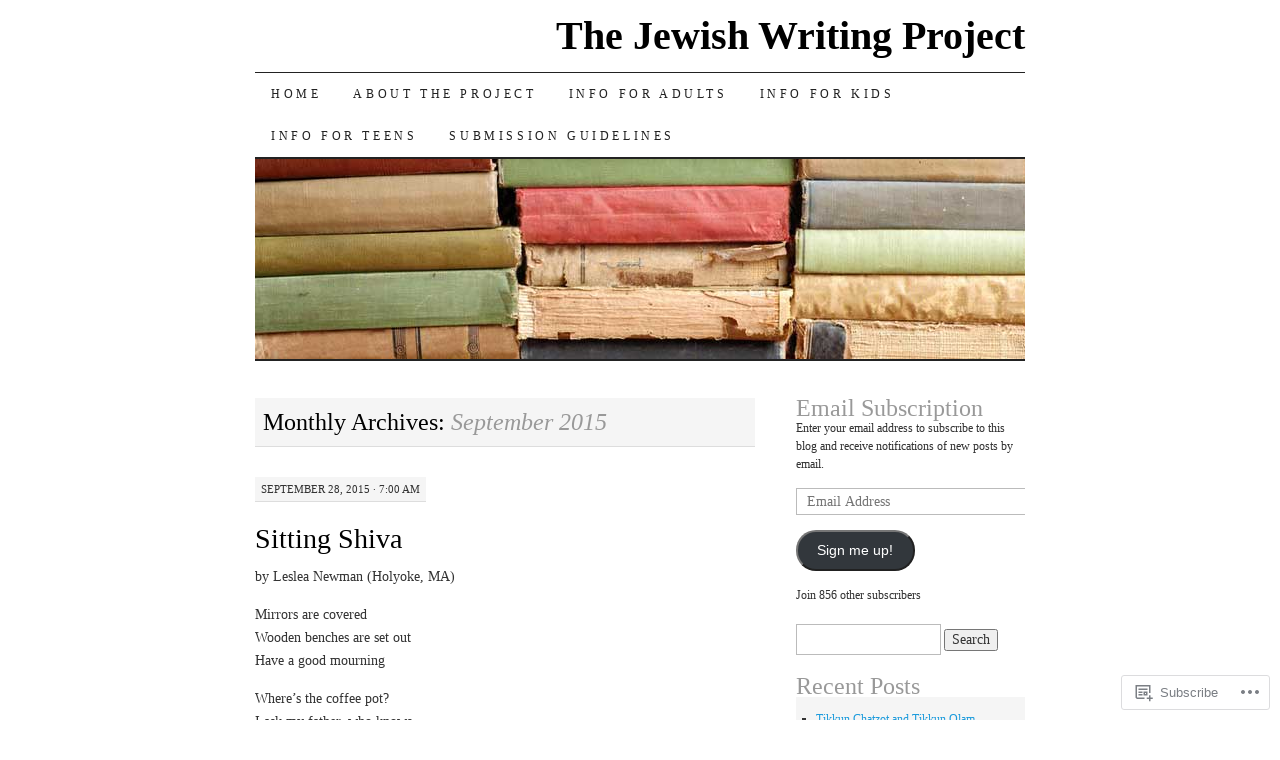

--- FILE ---
content_type: text/html; charset=UTF-8
request_url: https://jewishwritingproject.com/2015/09/
body_size: 32113
content:
<!DOCTYPE html>
<!--[if IE 7]>
<html id="ie7" lang="en">
<![endif]-->
<!--[if (gt IE 7) | (!IE)]><!-->
<html lang="en">
<!--<![endif]-->
<head>
<meta charset="UTF-8" />
<title>September | 2015 | The Jewish Writing Project</title>
<link rel="profile" href="http://gmpg.org/xfn/11" />
<link rel="pingback" href="https://jewishwritingproject.com/xmlrpc.php" />
<meta name='robots' content='max-image-preview:large' />

<!-- Async WordPress.com Remote Login -->
<script id="wpcom_remote_login_js">
var wpcom_remote_login_extra_auth = '';
function wpcom_remote_login_remove_dom_node_id( element_id ) {
	var dom_node = document.getElementById( element_id );
	if ( dom_node ) { dom_node.parentNode.removeChild( dom_node ); }
}
function wpcom_remote_login_remove_dom_node_classes( class_name ) {
	var dom_nodes = document.querySelectorAll( '.' + class_name );
	for ( var i = 0; i < dom_nodes.length; i++ ) {
		dom_nodes[ i ].parentNode.removeChild( dom_nodes[ i ] );
	}
}
function wpcom_remote_login_final_cleanup() {
	wpcom_remote_login_remove_dom_node_classes( "wpcom_remote_login_msg" );
	wpcom_remote_login_remove_dom_node_id( "wpcom_remote_login_key" );
	wpcom_remote_login_remove_dom_node_id( "wpcom_remote_login_validate" );
	wpcom_remote_login_remove_dom_node_id( "wpcom_remote_login_js" );
	wpcom_remote_login_remove_dom_node_id( "wpcom_request_access_iframe" );
	wpcom_remote_login_remove_dom_node_id( "wpcom_request_access_styles" );
}

// Watch for messages back from the remote login
window.addEventListener( "message", function( e ) {
	if ( e.origin === "https://r-login.wordpress.com" ) {
		var data = {};
		try {
			data = JSON.parse( e.data );
		} catch( e ) {
			wpcom_remote_login_final_cleanup();
			return;
		}

		if ( data.msg === 'LOGIN' ) {
			// Clean up the login check iframe
			wpcom_remote_login_remove_dom_node_id( "wpcom_remote_login_key" );

			var id_regex = new RegExp( /^[0-9]+$/ );
			var token_regex = new RegExp( /^.*|.*|.*$/ );
			if (
				token_regex.test( data.token )
				&& id_regex.test( data.wpcomid )
			) {
				// We have everything we need to ask for a login
				var script = document.createElement( "script" );
				script.setAttribute( "id", "wpcom_remote_login_validate" );
				script.src = '/remote-login.php?wpcom_remote_login=validate'
					+ '&wpcomid=' + data.wpcomid
					+ '&token=' + encodeURIComponent( data.token )
					+ '&host=' + window.location.protocol
					+ '//' + window.location.hostname
					+ '&postid=1841'
					+ '&is_singular=';
				document.body.appendChild( script );
			}

			return;
		}

		// Safari ITP, not logged in, so redirect
		if ( data.msg === 'LOGIN-REDIRECT' ) {
			window.location = 'https://wordpress.com/log-in?redirect_to=' + window.location.href;
			return;
		}

		// Safari ITP, storage access failed, remove the request
		if ( data.msg === 'LOGIN-REMOVE' ) {
			var css_zap = 'html { -webkit-transition: margin-top 1s; transition: margin-top 1s; } /* 9001 */ html { margin-top: 0 !important; } * html body { margin-top: 0 !important; } @media screen and ( max-width: 782px ) { html { margin-top: 0 !important; } * html body { margin-top: 0 !important; } }';
			var style_zap = document.createElement( 'style' );
			style_zap.type = 'text/css';
			style_zap.appendChild( document.createTextNode( css_zap ) );
			document.body.appendChild( style_zap );

			var e = document.getElementById( 'wpcom_request_access_iframe' );
			e.parentNode.removeChild( e );

			document.cookie = 'wordpress_com_login_access=denied; path=/; max-age=31536000';

			return;
		}

		// Safari ITP
		if ( data.msg === 'REQUEST_ACCESS' ) {
			console.log( 'request access: safari' );

			// Check ITP iframe enable/disable knob
			if ( wpcom_remote_login_extra_auth !== 'safari_itp_iframe' ) {
				return;
			}

			// If we are in a "private window" there is no ITP.
			var private_window = false;
			try {
				var opendb = window.openDatabase( null, null, null, null );
			} catch( e ) {
				private_window = true;
			}

			if ( private_window ) {
				console.log( 'private window' );
				return;
			}

			var iframe = document.createElement( 'iframe' );
			iframe.id = 'wpcom_request_access_iframe';
			iframe.setAttribute( 'scrolling', 'no' );
			iframe.setAttribute( 'sandbox', 'allow-storage-access-by-user-activation allow-scripts allow-same-origin allow-top-navigation-by-user-activation' );
			iframe.src = 'https://r-login.wordpress.com/remote-login.php?wpcom_remote_login=request_access&origin=' + encodeURIComponent( data.origin ) + '&wpcomid=' + encodeURIComponent( data.wpcomid );

			var css = 'html { -webkit-transition: margin-top 1s; transition: margin-top 1s; } /* 9001 */ html { margin-top: 46px !important; } * html body { margin-top: 46px !important; } @media screen and ( max-width: 660px ) { html { margin-top: 71px !important; } * html body { margin-top: 71px !important; } #wpcom_request_access_iframe { display: block; height: 71px !important; } } #wpcom_request_access_iframe { border: 0px; height: 46px; position: fixed; top: 0; left: 0; width: 100%; min-width: 100%; z-index: 99999; background: #23282d; } ';

			var style = document.createElement( 'style' );
			style.type = 'text/css';
			style.id = 'wpcom_request_access_styles';
			style.appendChild( document.createTextNode( css ) );
			document.body.appendChild( style );

			document.body.appendChild( iframe );
		}

		if ( data.msg === 'DONE' ) {
			wpcom_remote_login_final_cleanup();
		}
	}
}, false );

// Inject the remote login iframe after the page has had a chance to load
// more critical resources
window.addEventListener( "DOMContentLoaded", function( e ) {
	var iframe = document.createElement( "iframe" );
	iframe.style.display = "none";
	iframe.setAttribute( "scrolling", "no" );
	iframe.setAttribute( "id", "wpcom_remote_login_key" );
	iframe.src = "https://r-login.wordpress.com/remote-login.php"
		+ "?wpcom_remote_login=key"
		+ "&origin=aHR0cHM6Ly9qZXdpc2h3cml0aW5ncHJvamVjdC5jb20%3D"
		+ "&wpcomid=5051302"
		+ "&time=" + Math.floor( Date.now() / 1000 );
	document.body.appendChild( iframe );
}, false );
</script>
<link rel='dns-prefetch' href='//s0.wp.com' />
<link rel="alternate" type="application/rss+xml" title="The Jewish Writing Project &raquo; Feed" href="https://jewishwritingproject.com/feed/" />
<link rel="alternate" type="application/rss+xml" title="The Jewish Writing Project &raquo; Comments Feed" href="https://jewishwritingproject.com/comments/feed/" />
	<script type="text/javascript">
		/* <![CDATA[ */
		function addLoadEvent(func) {
			var oldonload = window.onload;
			if (typeof window.onload != 'function') {
				window.onload = func;
			} else {
				window.onload = function () {
					oldonload();
					func();
				}
			}
		}
		/* ]]> */
	</script>
	<link crossorigin='anonymous' rel='stylesheet' id='all-css-0-1' href='/wp-content/mu-plugins/likes/jetpack-likes.css?m=1743883414i&cssminify=yes' type='text/css' media='all' />
<style id='wp-emoji-styles-inline-css'>

	img.wp-smiley, img.emoji {
		display: inline !important;
		border: none !important;
		box-shadow: none !important;
		height: 1em !important;
		width: 1em !important;
		margin: 0 0.07em !important;
		vertical-align: -0.1em !important;
		background: none !important;
		padding: 0 !important;
	}
/*# sourceURL=wp-emoji-styles-inline-css */
</style>
<link crossorigin='anonymous' rel='stylesheet' id='all-css-2-1' href='/wp-content/plugins/gutenberg-core/v22.2.0/build/styles/block-library/style.css?m=1764855221i&cssminify=yes' type='text/css' media='all' />
<style id='wp-block-library-inline-css'>
.has-text-align-justify {
	text-align:justify;
}
.has-text-align-justify{text-align:justify;}

/*# sourceURL=wp-block-library-inline-css */
</style><style id='wp-block-paragraph-inline-css'>
.is-small-text{font-size:.875em}.is-regular-text{font-size:1em}.is-large-text{font-size:2.25em}.is-larger-text{font-size:3em}.has-drop-cap:not(:focus):first-letter{float:left;font-size:8.4em;font-style:normal;font-weight:100;line-height:.68;margin:.05em .1em 0 0;text-transform:uppercase}body.rtl .has-drop-cap:not(:focus):first-letter{float:none;margin-left:.1em}p.has-drop-cap.has-background{overflow:hidden}:root :where(p.has-background){padding:1.25em 2.375em}:where(p.has-text-color:not(.has-link-color)) a{color:inherit}p.has-text-align-left[style*="writing-mode:vertical-lr"],p.has-text-align-right[style*="writing-mode:vertical-rl"]{rotate:180deg}
/*# sourceURL=/wp-content/plugins/gutenberg-core/v22.2.0/build/styles/block-library/paragraph/style.css */
</style>
<style id='wp-block-heading-inline-css'>
h1:where(.wp-block-heading).has-background,h2:where(.wp-block-heading).has-background,h3:where(.wp-block-heading).has-background,h4:where(.wp-block-heading).has-background,h5:where(.wp-block-heading).has-background,h6:where(.wp-block-heading).has-background{padding:1.25em 2.375em}h1.has-text-align-left[style*=writing-mode]:where([style*=vertical-lr]),h1.has-text-align-right[style*=writing-mode]:where([style*=vertical-rl]),h2.has-text-align-left[style*=writing-mode]:where([style*=vertical-lr]),h2.has-text-align-right[style*=writing-mode]:where([style*=vertical-rl]),h3.has-text-align-left[style*=writing-mode]:where([style*=vertical-lr]),h3.has-text-align-right[style*=writing-mode]:where([style*=vertical-rl]),h4.has-text-align-left[style*=writing-mode]:where([style*=vertical-lr]),h4.has-text-align-right[style*=writing-mode]:where([style*=vertical-rl]),h5.has-text-align-left[style*=writing-mode]:where([style*=vertical-lr]),h5.has-text-align-right[style*=writing-mode]:where([style*=vertical-rl]),h6.has-text-align-left[style*=writing-mode]:where([style*=vertical-lr]),h6.has-text-align-right[style*=writing-mode]:where([style*=vertical-rl]){rotate:180deg}
/*# sourceURL=/wp-content/plugins/gutenberg-core/v22.2.0/build/styles/block-library/heading/style.css */
</style>
<style id='global-styles-inline-css'>
:root{--wp--preset--aspect-ratio--square: 1;--wp--preset--aspect-ratio--4-3: 4/3;--wp--preset--aspect-ratio--3-4: 3/4;--wp--preset--aspect-ratio--3-2: 3/2;--wp--preset--aspect-ratio--2-3: 2/3;--wp--preset--aspect-ratio--16-9: 16/9;--wp--preset--aspect-ratio--9-16: 9/16;--wp--preset--color--black: #000000;--wp--preset--color--cyan-bluish-gray: #abb8c3;--wp--preset--color--white: #ffffff;--wp--preset--color--pale-pink: #f78da7;--wp--preset--color--vivid-red: #cf2e2e;--wp--preset--color--luminous-vivid-orange: #ff6900;--wp--preset--color--luminous-vivid-amber: #fcb900;--wp--preset--color--light-green-cyan: #7bdcb5;--wp--preset--color--vivid-green-cyan: #00d084;--wp--preset--color--pale-cyan-blue: #8ed1fc;--wp--preset--color--vivid-cyan-blue: #0693e3;--wp--preset--color--vivid-purple: #9b51e0;--wp--preset--gradient--vivid-cyan-blue-to-vivid-purple: linear-gradient(135deg,rgb(6,147,227) 0%,rgb(155,81,224) 100%);--wp--preset--gradient--light-green-cyan-to-vivid-green-cyan: linear-gradient(135deg,rgb(122,220,180) 0%,rgb(0,208,130) 100%);--wp--preset--gradient--luminous-vivid-amber-to-luminous-vivid-orange: linear-gradient(135deg,rgb(252,185,0) 0%,rgb(255,105,0) 100%);--wp--preset--gradient--luminous-vivid-orange-to-vivid-red: linear-gradient(135deg,rgb(255,105,0) 0%,rgb(207,46,46) 100%);--wp--preset--gradient--very-light-gray-to-cyan-bluish-gray: linear-gradient(135deg,rgb(238,238,238) 0%,rgb(169,184,195) 100%);--wp--preset--gradient--cool-to-warm-spectrum: linear-gradient(135deg,rgb(74,234,220) 0%,rgb(151,120,209) 20%,rgb(207,42,186) 40%,rgb(238,44,130) 60%,rgb(251,105,98) 80%,rgb(254,248,76) 100%);--wp--preset--gradient--blush-light-purple: linear-gradient(135deg,rgb(255,206,236) 0%,rgb(152,150,240) 100%);--wp--preset--gradient--blush-bordeaux: linear-gradient(135deg,rgb(254,205,165) 0%,rgb(254,45,45) 50%,rgb(107,0,62) 100%);--wp--preset--gradient--luminous-dusk: linear-gradient(135deg,rgb(255,203,112) 0%,rgb(199,81,192) 50%,rgb(65,88,208) 100%);--wp--preset--gradient--pale-ocean: linear-gradient(135deg,rgb(255,245,203) 0%,rgb(182,227,212) 50%,rgb(51,167,181) 100%);--wp--preset--gradient--electric-grass: linear-gradient(135deg,rgb(202,248,128) 0%,rgb(113,206,126) 100%);--wp--preset--gradient--midnight: linear-gradient(135deg,rgb(2,3,129) 0%,rgb(40,116,252) 100%);--wp--preset--font-size--small: 13px;--wp--preset--font-size--medium: 20px;--wp--preset--font-size--large: 36px;--wp--preset--font-size--x-large: 42px;--wp--preset--font-family--albert-sans: 'Albert Sans', sans-serif;--wp--preset--font-family--alegreya: Alegreya, serif;--wp--preset--font-family--arvo: Arvo, serif;--wp--preset--font-family--bodoni-moda: 'Bodoni Moda', serif;--wp--preset--font-family--bricolage-grotesque: 'Bricolage Grotesque', sans-serif;--wp--preset--font-family--cabin: Cabin, sans-serif;--wp--preset--font-family--chivo: Chivo, sans-serif;--wp--preset--font-family--commissioner: Commissioner, sans-serif;--wp--preset--font-family--cormorant: Cormorant, serif;--wp--preset--font-family--courier-prime: 'Courier Prime', monospace;--wp--preset--font-family--crimson-pro: 'Crimson Pro', serif;--wp--preset--font-family--dm-mono: 'DM Mono', monospace;--wp--preset--font-family--dm-sans: 'DM Sans', sans-serif;--wp--preset--font-family--dm-serif-display: 'DM Serif Display', serif;--wp--preset--font-family--domine: Domine, serif;--wp--preset--font-family--eb-garamond: 'EB Garamond', serif;--wp--preset--font-family--epilogue: Epilogue, sans-serif;--wp--preset--font-family--fahkwang: Fahkwang, sans-serif;--wp--preset--font-family--figtree: Figtree, sans-serif;--wp--preset--font-family--fira-sans: 'Fira Sans', sans-serif;--wp--preset--font-family--fjalla-one: 'Fjalla One', sans-serif;--wp--preset--font-family--fraunces: Fraunces, serif;--wp--preset--font-family--gabarito: Gabarito, system-ui;--wp--preset--font-family--ibm-plex-mono: 'IBM Plex Mono', monospace;--wp--preset--font-family--ibm-plex-sans: 'IBM Plex Sans', sans-serif;--wp--preset--font-family--ibarra-real-nova: 'Ibarra Real Nova', serif;--wp--preset--font-family--instrument-serif: 'Instrument Serif', serif;--wp--preset--font-family--inter: Inter, sans-serif;--wp--preset--font-family--josefin-sans: 'Josefin Sans', sans-serif;--wp--preset--font-family--jost: Jost, sans-serif;--wp--preset--font-family--libre-baskerville: 'Libre Baskerville', serif;--wp--preset--font-family--libre-franklin: 'Libre Franklin', sans-serif;--wp--preset--font-family--literata: Literata, serif;--wp--preset--font-family--lora: Lora, serif;--wp--preset--font-family--merriweather: Merriweather, serif;--wp--preset--font-family--montserrat: Montserrat, sans-serif;--wp--preset--font-family--newsreader: Newsreader, serif;--wp--preset--font-family--noto-sans-mono: 'Noto Sans Mono', sans-serif;--wp--preset--font-family--nunito: Nunito, sans-serif;--wp--preset--font-family--open-sans: 'Open Sans', sans-serif;--wp--preset--font-family--overpass: Overpass, sans-serif;--wp--preset--font-family--pt-serif: 'PT Serif', serif;--wp--preset--font-family--petrona: Petrona, serif;--wp--preset--font-family--piazzolla: Piazzolla, serif;--wp--preset--font-family--playfair-display: 'Playfair Display', serif;--wp--preset--font-family--plus-jakarta-sans: 'Plus Jakarta Sans', sans-serif;--wp--preset--font-family--poppins: Poppins, sans-serif;--wp--preset--font-family--raleway: Raleway, sans-serif;--wp--preset--font-family--roboto: Roboto, sans-serif;--wp--preset--font-family--roboto-slab: 'Roboto Slab', serif;--wp--preset--font-family--rubik: Rubik, sans-serif;--wp--preset--font-family--rufina: Rufina, serif;--wp--preset--font-family--sora: Sora, sans-serif;--wp--preset--font-family--source-sans-3: 'Source Sans 3', sans-serif;--wp--preset--font-family--source-serif-4: 'Source Serif 4', serif;--wp--preset--font-family--space-mono: 'Space Mono', monospace;--wp--preset--font-family--syne: Syne, sans-serif;--wp--preset--font-family--texturina: Texturina, serif;--wp--preset--font-family--urbanist: Urbanist, sans-serif;--wp--preset--font-family--work-sans: 'Work Sans', sans-serif;--wp--preset--spacing--20: 0.44rem;--wp--preset--spacing--30: 0.67rem;--wp--preset--spacing--40: 1rem;--wp--preset--spacing--50: 1.5rem;--wp--preset--spacing--60: 2.25rem;--wp--preset--spacing--70: 3.38rem;--wp--preset--spacing--80: 5.06rem;--wp--preset--shadow--natural: 6px 6px 9px rgba(0, 0, 0, 0.2);--wp--preset--shadow--deep: 12px 12px 50px rgba(0, 0, 0, 0.4);--wp--preset--shadow--sharp: 6px 6px 0px rgba(0, 0, 0, 0.2);--wp--preset--shadow--outlined: 6px 6px 0px -3px rgb(255, 255, 255), 6px 6px rgb(0, 0, 0);--wp--preset--shadow--crisp: 6px 6px 0px rgb(0, 0, 0);}:where(.is-layout-flex){gap: 0.5em;}:where(.is-layout-grid){gap: 0.5em;}body .is-layout-flex{display: flex;}.is-layout-flex{flex-wrap: wrap;align-items: center;}.is-layout-flex > :is(*, div){margin: 0;}body .is-layout-grid{display: grid;}.is-layout-grid > :is(*, div){margin: 0;}:where(.wp-block-columns.is-layout-flex){gap: 2em;}:where(.wp-block-columns.is-layout-grid){gap: 2em;}:where(.wp-block-post-template.is-layout-flex){gap: 1.25em;}:where(.wp-block-post-template.is-layout-grid){gap: 1.25em;}.has-black-color{color: var(--wp--preset--color--black) !important;}.has-cyan-bluish-gray-color{color: var(--wp--preset--color--cyan-bluish-gray) !important;}.has-white-color{color: var(--wp--preset--color--white) !important;}.has-pale-pink-color{color: var(--wp--preset--color--pale-pink) !important;}.has-vivid-red-color{color: var(--wp--preset--color--vivid-red) !important;}.has-luminous-vivid-orange-color{color: var(--wp--preset--color--luminous-vivid-orange) !important;}.has-luminous-vivid-amber-color{color: var(--wp--preset--color--luminous-vivid-amber) !important;}.has-light-green-cyan-color{color: var(--wp--preset--color--light-green-cyan) !important;}.has-vivid-green-cyan-color{color: var(--wp--preset--color--vivid-green-cyan) !important;}.has-pale-cyan-blue-color{color: var(--wp--preset--color--pale-cyan-blue) !important;}.has-vivid-cyan-blue-color{color: var(--wp--preset--color--vivid-cyan-blue) !important;}.has-vivid-purple-color{color: var(--wp--preset--color--vivid-purple) !important;}.has-black-background-color{background-color: var(--wp--preset--color--black) !important;}.has-cyan-bluish-gray-background-color{background-color: var(--wp--preset--color--cyan-bluish-gray) !important;}.has-white-background-color{background-color: var(--wp--preset--color--white) !important;}.has-pale-pink-background-color{background-color: var(--wp--preset--color--pale-pink) !important;}.has-vivid-red-background-color{background-color: var(--wp--preset--color--vivid-red) !important;}.has-luminous-vivid-orange-background-color{background-color: var(--wp--preset--color--luminous-vivid-orange) !important;}.has-luminous-vivid-amber-background-color{background-color: var(--wp--preset--color--luminous-vivid-amber) !important;}.has-light-green-cyan-background-color{background-color: var(--wp--preset--color--light-green-cyan) !important;}.has-vivid-green-cyan-background-color{background-color: var(--wp--preset--color--vivid-green-cyan) !important;}.has-pale-cyan-blue-background-color{background-color: var(--wp--preset--color--pale-cyan-blue) !important;}.has-vivid-cyan-blue-background-color{background-color: var(--wp--preset--color--vivid-cyan-blue) !important;}.has-vivid-purple-background-color{background-color: var(--wp--preset--color--vivid-purple) !important;}.has-black-border-color{border-color: var(--wp--preset--color--black) !important;}.has-cyan-bluish-gray-border-color{border-color: var(--wp--preset--color--cyan-bluish-gray) !important;}.has-white-border-color{border-color: var(--wp--preset--color--white) !important;}.has-pale-pink-border-color{border-color: var(--wp--preset--color--pale-pink) !important;}.has-vivid-red-border-color{border-color: var(--wp--preset--color--vivid-red) !important;}.has-luminous-vivid-orange-border-color{border-color: var(--wp--preset--color--luminous-vivid-orange) !important;}.has-luminous-vivid-amber-border-color{border-color: var(--wp--preset--color--luminous-vivid-amber) !important;}.has-light-green-cyan-border-color{border-color: var(--wp--preset--color--light-green-cyan) !important;}.has-vivid-green-cyan-border-color{border-color: var(--wp--preset--color--vivid-green-cyan) !important;}.has-pale-cyan-blue-border-color{border-color: var(--wp--preset--color--pale-cyan-blue) !important;}.has-vivid-cyan-blue-border-color{border-color: var(--wp--preset--color--vivid-cyan-blue) !important;}.has-vivid-purple-border-color{border-color: var(--wp--preset--color--vivid-purple) !important;}.has-vivid-cyan-blue-to-vivid-purple-gradient-background{background: var(--wp--preset--gradient--vivid-cyan-blue-to-vivid-purple) !important;}.has-light-green-cyan-to-vivid-green-cyan-gradient-background{background: var(--wp--preset--gradient--light-green-cyan-to-vivid-green-cyan) !important;}.has-luminous-vivid-amber-to-luminous-vivid-orange-gradient-background{background: var(--wp--preset--gradient--luminous-vivid-amber-to-luminous-vivid-orange) !important;}.has-luminous-vivid-orange-to-vivid-red-gradient-background{background: var(--wp--preset--gradient--luminous-vivid-orange-to-vivid-red) !important;}.has-very-light-gray-to-cyan-bluish-gray-gradient-background{background: var(--wp--preset--gradient--very-light-gray-to-cyan-bluish-gray) !important;}.has-cool-to-warm-spectrum-gradient-background{background: var(--wp--preset--gradient--cool-to-warm-spectrum) !important;}.has-blush-light-purple-gradient-background{background: var(--wp--preset--gradient--blush-light-purple) !important;}.has-blush-bordeaux-gradient-background{background: var(--wp--preset--gradient--blush-bordeaux) !important;}.has-luminous-dusk-gradient-background{background: var(--wp--preset--gradient--luminous-dusk) !important;}.has-pale-ocean-gradient-background{background: var(--wp--preset--gradient--pale-ocean) !important;}.has-electric-grass-gradient-background{background: var(--wp--preset--gradient--electric-grass) !important;}.has-midnight-gradient-background{background: var(--wp--preset--gradient--midnight) !important;}.has-small-font-size{font-size: var(--wp--preset--font-size--small) !important;}.has-medium-font-size{font-size: var(--wp--preset--font-size--medium) !important;}.has-large-font-size{font-size: var(--wp--preset--font-size--large) !important;}.has-x-large-font-size{font-size: var(--wp--preset--font-size--x-large) !important;}.has-albert-sans-font-family{font-family: var(--wp--preset--font-family--albert-sans) !important;}.has-alegreya-font-family{font-family: var(--wp--preset--font-family--alegreya) !important;}.has-arvo-font-family{font-family: var(--wp--preset--font-family--arvo) !important;}.has-bodoni-moda-font-family{font-family: var(--wp--preset--font-family--bodoni-moda) !important;}.has-bricolage-grotesque-font-family{font-family: var(--wp--preset--font-family--bricolage-grotesque) !important;}.has-cabin-font-family{font-family: var(--wp--preset--font-family--cabin) !important;}.has-chivo-font-family{font-family: var(--wp--preset--font-family--chivo) !important;}.has-commissioner-font-family{font-family: var(--wp--preset--font-family--commissioner) !important;}.has-cormorant-font-family{font-family: var(--wp--preset--font-family--cormorant) !important;}.has-courier-prime-font-family{font-family: var(--wp--preset--font-family--courier-prime) !important;}.has-crimson-pro-font-family{font-family: var(--wp--preset--font-family--crimson-pro) !important;}.has-dm-mono-font-family{font-family: var(--wp--preset--font-family--dm-mono) !important;}.has-dm-sans-font-family{font-family: var(--wp--preset--font-family--dm-sans) !important;}.has-dm-serif-display-font-family{font-family: var(--wp--preset--font-family--dm-serif-display) !important;}.has-domine-font-family{font-family: var(--wp--preset--font-family--domine) !important;}.has-eb-garamond-font-family{font-family: var(--wp--preset--font-family--eb-garamond) !important;}.has-epilogue-font-family{font-family: var(--wp--preset--font-family--epilogue) !important;}.has-fahkwang-font-family{font-family: var(--wp--preset--font-family--fahkwang) !important;}.has-figtree-font-family{font-family: var(--wp--preset--font-family--figtree) !important;}.has-fira-sans-font-family{font-family: var(--wp--preset--font-family--fira-sans) !important;}.has-fjalla-one-font-family{font-family: var(--wp--preset--font-family--fjalla-one) !important;}.has-fraunces-font-family{font-family: var(--wp--preset--font-family--fraunces) !important;}.has-gabarito-font-family{font-family: var(--wp--preset--font-family--gabarito) !important;}.has-ibm-plex-mono-font-family{font-family: var(--wp--preset--font-family--ibm-plex-mono) !important;}.has-ibm-plex-sans-font-family{font-family: var(--wp--preset--font-family--ibm-plex-sans) !important;}.has-ibarra-real-nova-font-family{font-family: var(--wp--preset--font-family--ibarra-real-nova) !important;}.has-instrument-serif-font-family{font-family: var(--wp--preset--font-family--instrument-serif) !important;}.has-inter-font-family{font-family: var(--wp--preset--font-family--inter) !important;}.has-josefin-sans-font-family{font-family: var(--wp--preset--font-family--josefin-sans) !important;}.has-jost-font-family{font-family: var(--wp--preset--font-family--jost) !important;}.has-libre-baskerville-font-family{font-family: var(--wp--preset--font-family--libre-baskerville) !important;}.has-libre-franklin-font-family{font-family: var(--wp--preset--font-family--libre-franklin) !important;}.has-literata-font-family{font-family: var(--wp--preset--font-family--literata) !important;}.has-lora-font-family{font-family: var(--wp--preset--font-family--lora) !important;}.has-merriweather-font-family{font-family: var(--wp--preset--font-family--merriweather) !important;}.has-montserrat-font-family{font-family: var(--wp--preset--font-family--montserrat) !important;}.has-newsreader-font-family{font-family: var(--wp--preset--font-family--newsreader) !important;}.has-noto-sans-mono-font-family{font-family: var(--wp--preset--font-family--noto-sans-mono) !important;}.has-nunito-font-family{font-family: var(--wp--preset--font-family--nunito) !important;}.has-open-sans-font-family{font-family: var(--wp--preset--font-family--open-sans) !important;}.has-overpass-font-family{font-family: var(--wp--preset--font-family--overpass) !important;}.has-pt-serif-font-family{font-family: var(--wp--preset--font-family--pt-serif) !important;}.has-petrona-font-family{font-family: var(--wp--preset--font-family--petrona) !important;}.has-piazzolla-font-family{font-family: var(--wp--preset--font-family--piazzolla) !important;}.has-playfair-display-font-family{font-family: var(--wp--preset--font-family--playfair-display) !important;}.has-plus-jakarta-sans-font-family{font-family: var(--wp--preset--font-family--plus-jakarta-sans) !important;}.has-poppins-font-family{font-family: var(--wp--preset--font-family--poppins) !important;}.has-raleway-font-family{font-family: var(--wp--preset--font-family--raleway) !important;}.has-roboto-font-family{font-family: var(--wp--preset--font-family--roboto) !important;}.has-roboto-slab-font-family{font-family: var(--wp--preset--font-family--roboto-slab) !important;}.has-rubik-font-family{font-family: var(--wp--preset--font-family--rubik) !important;}.has-rufina-font-family{font-family: var(--wp--preset--font-family--rufina) !important;}.has-sora-font-family{font-family: var(--wp--preset--font-family--sora) !important;}.has-source-sans-3-font-family{font-family: var(--wp--preset--font-family--source-sans-3) !important;}.has-source-serif-4-font-family{font-family: var(--wp--preset--font-family--source-serif-4) !important;}.has-space-mono-font-family{font-family: var(--wp--preset--font-family--space-mono) !important;}.has-syne-font-family{font-family: var(--wp--preset--font-family--syne) !important;}.has-texturina-font-family{font-family: var(--wp--preset--font-family--texturina) !important;}.has-urbanist-font-family{font-family: var(--wp--preset--font-family--urbanist) !important;}.has-work-sans-font-family{font-family: var(--wp--preset--font-family--work-sans) !important;}
/*# sourceURL=global-styles-inline-css */
</style>

<style id='classic-theme-styles-inline-css'>
/*! This file is auto-generated */
.wp-block-button__link{color:#fff;background-color:#32373c;border-radius:9999px;box-shadow:none;text-decoration:none;padding:calc(.667em + 2px) calc(1.333em + 2px);font-size:1.125em}.wp-block-file__button{background:#32373c;color:#fff;text-decoration:none}
/*# sourceURL=/wp-includes/css/classic-themes.min.css */
</style>
<link crossorigin='anonymous' rel='stylesheet' id='all-css-4-1' href='/_static/??-eJyFkNFuwzAIRX+oBKWpuuxh6rfEDvXY7NgypNn+vqTT1k2T0hcE6B4ugEsBnyelSbHEOfAk6LOL2b8L7pu2b1oQTiUSVLo0BxxZ9EcBop+RGi+yw1+D0gz3WZWsn8qgqyLRyANFSibbwhYeA6nh8p2D0sc2UswGnCuVRMBi4jmBvpqX/OO+2lhmh4Wjr3nBh6dUsqODpeG21r3cggJlsFcNynn6U8A5DlxX9JRe2qdDe3zuuq5/uwKTu5Us&cssminify=yes' type='text/css' media='all' />
<style id='jetpack-global-styles-frontend-style-inline-css'>
:root { --font-headings: unset; --font-base: unset; --font-headings-default: -apple-system,BlinkMacSystemFont,"Segoe UI",Roboto,Oxygen-Sans,Ubuntu,Cantarell,"Helvetica Neue",sans-serif; --font-base-default: -apple-system,BlinkMacSystemFont,"Segoe UI",Roboto,Oxygen-Sans,Ubuntu,Cantarell,"Helvetica Neue",sans-serif;}
/*# sourceURL=jetpack-global-styles-frontend-style-inline-css */
</style>
<link crossorigin='anonymous' rel='stylesheet' id='all-css-6-1' href='/_static/??-eJyNjcEKwjAQRH/IuFRT6kX8FNkmS5K6yQY3Qfx7bfEiXrwM82B4A49qnJRGpUHupnIPqSgs1Cq624chi6zhO5OCRryTR++fW00l7J3qDv43XVNxoOISsmEJol/wY2uR8vs3WggsM/I6uOTzMI3Hw8lOg11eUT1JKA==&cssminify=yes' type='text/css' media='all' />
<script type="text/javascript" id="wpcom-actionbar-placeholder-js-extra">
/* <![CDATA[ */
var actionbardata = {"siteID":"5051302","postID":"0","siteURL":"https://jewishwritingproject.com","xhrURL":"https://jewishwritingproject.com/wp-admin/admin-ajax.php","nonce":"254b6b84e8","isLoggedIn":"","statusMessage":"","subsEmailDefault":"instantly","proxyScriptUrl":"https://s0.wp.com/wp-content/js/wpcom-proxy-request.js?m=1513050504i&amp;ver=20211021","i18n":{"followedText":"New posts from this site will now appear in your \u003Ca href=\"https://wordpress.com/reader\"\u003EReader\u003C/a\u003E","foldBar":"Collapse this bar","unfoldBar":"Expand this bar","shortLinkCopied":"Shortlink copied to clipboard."}};
//# sourceURL=wpcom-actionbar-placeholder-js-extra
/* ]]> */
</script>
<script type="text/javascript" id="jetpack-mu-wpcom-settings-js-before">
/* <![CDATA[ */
var JETPACK_MU_WPCOM_SETTINGS = {"assetsUrl":"https://s0.wp.com/wp-content/mu-plugins/jetpack-mu-wpcom-plugin/moon/jetpack_vendor/automattic/jetpack-mu-wpcom/src/build/"};
//# sourceURL=jetpack-mu-wpcom-settings-js-before
/* ]]> */
</script>
<script crossorigin='anonymous' type='text/javascript'  src='/wp-content/js/rlt-proxy.js?m=1720530689i'></script>
<script type="text/javascript" id="rlt-proxy-js-after">
/* <![CDATA[ */
	rltInitialize( {"token":null,"iframeOrigins":["https:\/\/widgets.wp.com"]} );
//# sourceURL=rlt-proxy-js-after
/* ]]> */
</script>
<link rel="EditURI" type="application/rsd+xml" title="RSD" href="https://jewishwritingproject.wordpress.com/xmlrpc.php?rsd" />
<meta name="generator" content="WordPress.com" />

<!-- Jetpack Open Graph Tags -->
<meta property="og:type" content="website" />
<meta property="og:title" content="September 2015 &#8211; The Jewish Writing Project" />
<meta property="og:site_name" content="The Jewish Writing Project" />
<meta property="og:image" content="https://s0.wp.com/i/blank.jpg?m=1383295312i" />
<meta property="og:image:width" content="200" />
<meta property="og:image:height" content="200" />
<meta property="og:image:alt" content="" />
<meta property="og:locale" content="en_US" />

<!-- End Jetpack Open Graph Tags -->
<link rel="shortcut icon" type="image/x-icon" href="https://s0.wp.com/i/favicon.ico?m=1713425267i" sizes="16x16 24x24 32x32 48x48" />
<link rel="icon" type="image/x-icon" href="https://s0.wp.com/i/favicon.ico?m=1713425267i" sizes="16x16 24x24 32x32 48x48" />
<link rel="apple-touch-icon" href="https://s0.wp.com/i/webclip.png?m=1713868326i" />
<link rel='openid.server' href='https://jewishwritingproject.com/?openidserver=1' />
<link rel='openid.delegate' href='https://jewishwritingproject.com/' />
<link rel="search" type="application/opensearchdescription+xml" href="https://jewishwritingproject.com/osd.xml" title="The Jewish Writing Project" />
<link rel="search" type="application/opensearchdescription+xml" href="https://s1.wp.com/opensearch.xml" title="WordPress.com" />
<style type="text/css">.recentcomments a{display:inline !important;padding:0 !important;margin:0 !important;}</style>		<style type="text/css">
			.recentcomments a {
				display: inline !important;
				padding: 0 !important;
				margin: 0 !important;
			}

			table.recentcommentsavatartop img.avatar, table.recentcommentsavatarend img.avatar {
				border: 0px;
				margin: 0;
			}

			table.recentcommentsavatartop a, table.recentcommentsavatarend a {
				border: 0px !important;
				background-color: transparent !important;
			}

			td.recentcommentsavatarend, td.recentcommentsavatartop {
				padding: 0px 0px 1px 0px;
				margin: 0px;
			}

			td.recentcommentstextend {
				border: none !important;
				padding: 0px 0px 2px 10px;
			}

			.rtl td.recentcommentstextend {
				padding: 0px 10px 2px 0px;
			}

			td.recentcommentstexttop {
				border: none;
				padding: 0px 0px 0px 10px;
			}

			.rtl td.recentcommentstexttop {
				padding: 0px 10px 0px 0px;
			}
		</style>
		<meta name="description" content="4 posts published by Bruce Black during September 2015" />
<link crossorigin='anonymous' rel='stylesheet' id='all-css-0-3' href='/wp-content/mu-plugins/jetpack-plugin/moon/_inc/build/subscriptions/subscriptions.min.css?m=1753976312i&cssminify=yes' type='text/css' media='all' />
</head>

<body class="archive date wp-theme-pubpilcrow customizer-styles-applied two-column content-sidebar color-light jetpack-reblog-enabled">
<div id="container" class="hfeed">
	<div id="page" class="blog">
		<div id="header">
						<div id="site-title">
				<span>
					<a href="https://jewishwritingproject.com/" title="The Jewish Writing Project" rel="home">The Jewish Writing Project</a>
				</span>
			</div>

			<div id="nav" role="navigation">
			  				<div class="skip-link screen-reader-text"><a href="#content" title="Skip to content">Skip to content</a></div>
								<div class="menu"><ul>
<li ><a href="https://jewishwritingproject.com/">Home</a></li><li class="page_item page-item-2"><a href="https://jewishwritingproject.com/about/">About the project</a></li>
<li class="page_item page-item-27"><a href="https://jewishwritingproject.com/adults/">Info for Adults</a></li>
<li class="page_item page-item-14"><a href="https://jewishwritingproject.com/kids-8-12/">Info for Kids</a></li>
<li class="page_item page-item-19"><a href="https://jewishwritingproject.com/teens/">Info for Teens</a></li>
<li class="page_item page-item-6"><a href="https://jewishwritingproject.com/guidelines/">Submission guidelines</a></li>
</ul></div>
			</div><!-- #nav -->

			<div id="pic">
				<a href="https://jewishwritingproject.com/" rel="home">
										<img src="https://jewishwritingproject.com/wp-content/uploads/2010/12/pressrow.jpg" width="770" height="200" alt="" />
								</a>
			</div><!-- #pic -->
		</div><!-- #header -->

		<div id="content-box">

<div id="content-container">
	<div id="content" role="main">

		
		<h1 class="page-title archive-head">
			Monthly Archives: <span>September 2015</span>		</h1>

		
<div id="post-1841" class="post-1841 post type-post status-publish format-standard hentry category-american-jewry category-family-history category-poetry tag-mourning-rituals tag-prayer tag-sitting-shiva">
	<div class="entry-meta">

		September 28, 2015 &middot; 7:00 am	</div><!-- .entry-meta -->

	<h2 class="entry-title"><a href="https://jewishwritingproject.com/2015/09/28/sitting-shiva/" rel="bookmark">Sitting Shiva</a></h2>	<div class="entry entry-content">
		<p>by Leslea Newman (Holyoke, MA)</p>
<p>Mirrors are covered<br />
Wooden benches are set out<br />
Have a good mourning</p>
<p>Where’s the coffee pot?<br />
I ask my father, who knows<br />
my mother would know</p>
<p>Welcome. Please come in.<br />
Sit anywhere. Except there!<br />
That’s my mother’s chair</p>
<p>Ancient Hebrew prayers<br />
cannot bring my mother back,<br />
so what good are they?</p>
<p>My aunt spills her tea<br />
when I speak to her softly<br />
in my mother’s voice</p>
<p>White coffee cup smeared<br />
with my mother’s red lipstick.<br />
Don’t you dare wash it.</p>
<p>Chocolate rugelach<br />
my mother and I both love<br />
clog my throat like mud</p>
<p>My mother’s old friend<br />
cups my face with both her hands<br />
Fingers wet with tears</p>
<p>My aunt stands to leave.<br />
“Call if you need anything.”<br />
<em>I need my mother.</em></p>
<p><em>Lesléa Newman is the author of 70 books for readers of all ages including the poetry collections, I Carry My Mother and October Mourning: A Song For Matthew Shepard (novel-in-verse) and the picture books A Sweet Passover, My Name Is Aviva, and Ketzel, The Cat Who Composed.</em></p>
<p><em>If you&#8217;d like viewing the book trailer for</em> I Carry My Mother, <em>visit:</em></p>
<div class="embed-youtube"><iframe title="I Carry My Mother by Lesléa Newman" width="500" height="281" src="https://www.youtube.com/embed/yf4ubYHObAM?feature=oembed" frameborder="0" allow="accelerometer; autoplay; clipboard-write; encrypted-media; gyroscope; picture-in-picture; web-share" referrerpolicy="strict-origin-when-cross-origin" allowfullscreen></iframe></div>
<p><em>“Sitting Shiva” copyright © 2015 Lesléa Newman from</em> I Carry My Mother<em> (Headmistress Press, Sequim, WA 2015). Used by permission of the author.</em></p>
<div id="jp-post-flair" class="sharedaddy sd-like-enabled sd-sharing-enabled"><div class='sharedaddy sd-block sd-like jetpack-likes-widget-wrapper jetpack-likes-widget-unloaded' id='like-post-wrapper-5051302-1841-695feff49d347' data-src='//widgets.wp.com/likes/index.html?ver=20260108#blog_id=5051302&amp;post_id=1841&amp;origin=jewishwritingproject.wordpress.com&amp;obj_id=5051302-1841-695feff49d347&amp;domain=jewishwritingproject.com' data-name='like-post-frame-5051302-1841-695feff49d347' data-title='Like or Reblog'><div class='likes-widget-placeholder post-likes-widget-placeholder' style='height: 55px;'><span class='button'><span>Like</span></span> <span class='loading'>Loading...</span></div><span class='sd-text-color'></span><a class='sd-link-color'></a></div></div>			</div><!-- .entry-content -->
	
	<div class="entry-links">
		<p class="comment-number"><a href="https://jewishwritingproject.com/2015/09/28/sitting-shiva/#comments">2 Comments</a></p>

					<p class="entry-categories tagged">Filed under <a href="https://jewishwritingproject.com/category/american-jewry/" rel="category tag">American Jewry</a>, <a href="https://jewishwritingproject.com/category/family-history/" rel="category tag">Family history</a>, <a href="https://jewishwritingproject.com/category/poetry/" rel="category tag">poetry</a></p>
			<p class="entry-tags tagged">Tagged as <a href="https://jewishwritingproject.com/tag/mourning-rituals/" rel="tag">mourning rituals</a>, <a href="https://jewishwritingproject.com/tag/prayer/" rel="tag">prayer</a>, <a href="https://jewishwritingproject.com/tag/sitting-shiva/" rel="tag">sitting shiva</a><br /></p>
			</div><!-- .entry-links -->

</div><!-- #post-## -->



<div id="post-1852" class="post-1852 post type-post status-publish format-standard hentry category-poetry tag-lifes-impermanence tag-rosh-hashanah tag-ten-days-of-repentance tag-teshuvah tag-yom-kippur">
	<div class="entry-meta">

		September 21, 2015 &middot; 6:00 am	</div><!-- .entry-meta -->

	<h2 class="entry-title"><a href="https://jewishwritingproject.com/2015/09/21/poem-and-direction-of-the-heart-for-the-tenth-day-of-tshuvah/" rel="bookmark">Poem and Direction of the Heart for the Tenth Day of&nbsp;T’shuvah</a></h2>	<div class="entry entry-content">
		<p>By Marcia Falk (Berkeley, CA)</p>
<p><em>In her new book,</em> The Days Between: Blessings, Poems, and Directions of the Heart for the Jewish High Holiday Season<em>, </em><em>renowned poet Marcia Falk re-creates key prayers and rituals in poetic forms from a contemporary perspective for those in search of a contemplative approach to the High Holidays. Here is an excerpt:</em></p>
<p><strong>What Do You Have?</strong></p>
<p>Not this earth, not even dust—<br />
<em>Not yours</em>, caw invisible crows<br />
like doors swinging shut.</p>
<p>Not your memories, rising<br />
and burning in the air<br />
like leaf-dew in sun.</p>
<p>Not your thoughts, poking in<br />
and darting out<br />
like hummingbirds in the blossoms.</p>
<p>Only this bit of time (like clouds unforming)—<br />
even as you point to it,<br />
gone.</p>
<p><strong>Nothing</strong></p>
<p>Nothing. You began as nothing and you will end as nothing. And in between—everything, and nothing. In between—joy and sorrow, beauty and decay. Everything yours to partake of, yours to bear. Yours to see, to know, to give birth to—and to let go. None of it yours to have.</p>
<p>Not even you are yours to have. You belong to a wholeness so great you cannot even conceive of it.</p>
<p>No, it is not a belonging; nothing owns you. You are simply part of it. You came out of it and you will return to it. You do not ever leave it, you are part of it forever.</p>
<p>And this is your moment to be alive.</p>
<p><em>Marcia Falk</em><em> was born in New York City and raised on Long Island in a Conservative Jewish home. She received a B.A. in philosophy magna cum laude from Brandeis University and a Ph.D. in English and comparative literature from Stanford.  A university professor for fifteen years, she taught Hebrew and English literature, Jewish studies, Bible, and creative writing at Stanford, the State University of New York at Binghamton, and the Claremont Colleges. Her classic verse translation of the biblical Song of Songs was released in 2004 in a new edition, </em>The Song of Songs: Love Lyrics from the Bible <em>(Brandeis University Press).</em></p>
<p><em>For more information about her work, visit:</em> <a href="http://marciafalk.com/" target="_blank">http://marciafalk.com/</a></p>
<p><em>The material posted here is excerpted from </em>The Days Between: Blessings, Poems, and Directions of the Heart for the Jewish High Holiday Season<em> </em><em>By Marcia Falk (HBI Series on Jewish Women, Brandeis University Press) and reprinted with permission of the author and publisher.</em></p>
<div id="jp-post-flair" class="sharedaddy sd-like-enabled sd-sharing-enabled"><div class='sharedaddy sd-block sd-like jetpack-likes-widget-wrapper jetpack-likes-widget-unloaded' id='like-post-wrapper-5051302-1852-695feff49e16a' data-src='//widgets.wp.com/likes/index.html?ver=20260108#blog_id=5051302&amp;post_id=1852&amp;origin=jewishwritingproject.wordpress.com&amp;obj_id=5051302-1852-695feff49e16a&amp;domain=jewishwritingproject.com' data-name='like-post-frame-5051302-1852-695feff49e16a' data-title='Like or Reblog'><div class='likes-widget-placeholder post-likes-widget-placeholder' style='height: 55px;'><span class='button'><span>Like</span></span> <span class='loading'>Loading...</span></div><span class='sd-text-color'></span><a class='sd-link-color'></a></div></div>			</div><!-- .entry-content -->
	
	<div class="entry-links">
		<p class="comment-number"><a href="https://jewishwritingproject.com/2015/09/21/poem-and-direction-of-the-heart-for-the-tenth-day-of-tshuvah/#respond">Leave a comment</a></p>

					<p class="entry-categories tagged">Filed under <a href="https://jewishwritingproject.com/category/poetry/" rel="category tag">poetry</a></p>
			<p class="entry-tags tagged">Tagged as <a href="https://jewishwritingproject.com/tag/lifes-impermanence/" rel="tag">life's impermanence</a>, <a href="https://jewishwritingproject.com/tag/rosh-hashanah/" rel="tag">Rosh Hashanah</a>, <a href="https://jewishwritingproject.com/tag/ten-days-of-repentance/" rel="tag">ten days of repentance</a>, <a href="https://jewishwritingproject.com/tag/teshuvah/" rel="tag">teshuvah</a>, <a href="https://jewishwritingproject.com/tag/yom-kippur/" rel="tag">Yom Kippur</a><br /></p>
			</div><!-- .entry-links -->

</div><!-- #post-## -->



<div id="post-1854" class="post-1854 post type-post status-publish format-standard hentry category-american-jewry category-jewish-identity category-poetry tag-biblical-figures tag-gods-plan tag-rosh-hashanah tag-sarahs-laughter">
	<div class="entry-meta">

		September 14, 2015 &middot; 7:00 am	</div><!-- .entry-meta -->

	<h2 class="entry-title"><a href="https://jewishwritingproject.com/2015/09/14/sarah-laughed/" rel="bookmark">Sarah Laughed</a></h2>	<div class="entry entry-content">
		<p>by Natalie Zellat Dyen (Huntington Valley, PA)</p>
<p>Sarah laughed<br />
When God said she’d bear a son.<br />
Sarah, her skin a road map of her life.<br />
What pleasure is possible? she asked,<br />
For one as old as I?<br />
What good can come<br />
From this time? This body?<br />
Impossible<br />
And later<br />
Holding impossible in her arms<br />
Sarah laughed once again.</p>
<p>And what of you<br />
Whose path runs long and deep into the forest?<br />
Too late to turn, you say.<br />
Too old.<br />
What if I fail?<br />
To you I say<br />
Listen to Sarah’s laughter<br />
To the possibility of laughter.<br />
To the words in your heart,<br />
Not in your head<br />
The words that say<br />
Anything is possible.</p>
<p><em>Natalie Zellat Dyen is a freelance writer and photographer living in Huntingdon Valley, PA. Her work has appeared in </em>Philadelphia Stories, The Willow Review, Global Woman Magazine, Intercom Magazine, The Philadelphia Inquirer, The Schuylkill Valley Journal, Wordhaus, <em>and other newspapers and journals. She has just completed her first novel. Links to Natalie’s published work are available at</em> <a href="http://www.nataliewrites.com" target="_blank">http://www.nataliewrites.com</a>.</p>
<div id="jp-post-flair" class="sharedaddy sd-like-enabled sd-sharing-enabled"><div class='sharedaddy sd-block sd-like jetpack-likes-widget-wrapper jetpack-likes-widget-unloaded' id='like-post-wrapper-5051302-1854-695feff49edfe' data-src='//widgets.wp.com/likes/index.html?ver=20260108#blog_id=5051302&amp;post_id=1854&amp;origin=jewishwritingproject.wordpress.com&amp;obj_id=5051302-1854-695feff49edfe&amp;domain=jewishwritingproject.com' data-name='like-post-frame-5051302-1854-695feff49edfe' data-title='Like or Reblog'><div class='likes-widget-placeholder post-likes-widget-placeholder' style='height: 55px;'><span class='button'><span>Like</span></span> <span class='loading'>Loading...</span></div><span class='sd-text-color'></span><a class='sd-link-color'></a></div></div>			</div><!-- .entry-content -->
	
	<div class="entry-links">
		<p class="comment-number"><a href="https://jewishwritingproject.com/2015/09/14/sarah-laughed/#respond">Leave a comment</a></p>

					<p class="entry-categories tagged">Filed under <a href="https://jewishwritingproject.com/category/american-jewry/" rel="category tag">American Jewry</a>, <a href="https://jewishwritingproject.com/category/jewish-identity/" rel="category tag">Jewish identity</a>, <a href="https://jewishwritingproject.com/category/poetry/" rel="category tag">poetry</a></p>
			<p class="entry-tags tagged">Tagged as <a href="https://jewishwritingproject.com/tag/biblical-figures/" rel="tag">Biblical figures</a>, <a href="https://jewishwritingproject.com/tag/gods-plan/" rel="tag">God's plan</a>, <a href="https://jewishwritingproject.com/tag/rosh-hashanah/" rel="tag">Rosh Hashanah</a>, <a href="https://jewishwritingproject.com/tag/sarahs-laughter/" rel="tag">Sarah's laughter</a><br /></p>
			</div><!-- .entry-links -->

</div><!-- #post-## -->



<div id="post-1727" class="post-1727 post type-post status-publish format-standard hentry category-american-jewry category-poetry category-writing-practice tag-fathers-and-daughters tag-grief tag-mourning-rituals tag-poetry-and-holiness">
	<div class="entry-meta">

		September 7, 2015 &middot; 1:18 pm	</div><!-- .entry-meta -->

	<h2 class="entry-title"><a href="https://jewishwritingproject.com/2015/09/07/the-poet-receives-a-tool-box/" rel="bookmark">The Poet Receives A Tool&nbsp;Box</a></h2>	<div class="entry entry-content">
		<p>by Janet R. Kirchheimer (New York, NY)</p>
<p>Teacher and philosopher, Rabbi Adin Steinsaltz writes in his book, <em>My Rebbe</em>, about a holy person, “…we see the connection with the beyond or hear it more in the spaces between sentences…. As they speak we understand that there is more above the line and below the line or between the lines.”</p>
<p>Poetry and holiness are intertwined. Poetry lives in those spaces between the lines: in the layout on the page, the white spaces, whether it is formal or free verse, what the poet says, hints at or doesn’t say, the grammar and punctuation, the connotation(s) of each word and so much more. It’s what makes me come alive when I write and edit. There’s that initial impulse, a word or line pops into my head or something startles me and lurks or most times haunts me until I write about it. Like the time I was sitting on the M104 bus going down Broadway in Manhattan. I saw a man with one leg shorter than the other, wearing a black leather shoe with a tall heel to make up the difference. I started writing about the man and the wife who loves him, makes his breakfast and kisses him goodbye each morning as he goes to work. I missed my stop.</p>
<p>It’s only in the last months that I feel poetry lurking. My father died three years ago, and I wrote four new poems during the first year. Then I stopped. I couldn’t and didn’t want to write anymore; I just wanted to be quiet. I didn’t want to talk most of the time, never mind try to write.  Then I stopped thinking about it. And then I stopped caring about it. I kept in mind something my poetry teacher, Mary Stewart Hammond, told me, “Sometimes you need to live your life, not write about it.”</p>
<p>Recently, I watched an interview with Sarah McLachlan where she talked about losing her father in 2010 and releasing her new album in 2014. &#8220;I don&#8217;t think anybody gets to this point in their life unscathed,&#8221; McLachlan said. &#8220;I&#8217;m 46 years old and this is the time when parents die, when big changes happen.&#8221;</p>
<p>&#8220;When you were dealing with all that, where were you musically?&#8221; asked [the interviewer]. &#8220;Nowhere …. I would play music, but I didn&#8217;t have it in me to write anything,&#8221; she said. &#8220;My father passed away almost four years ago, and it kind of took that long for me to recognize what I&#8217;d lost and what that meant to me moving forward, but also what he&#8217;d given me.&#8221; I know exactly what she was feeling. After my father’s death, it was not a time for writing; it was a time for grieving, for mourning, for reflecting. I was observing the traditional year of mourning, saying Kaddish, not going to movies, not listening to live music or buying new clothes. Like Sarah McLachlan, I didn’t have it in me to write.</p>
<p>At first, I didn’t care if my poetry came back. But after two years, I thought it might actually be gone. I tried to write a few times, but had no inspiration. I began to realize that I needed to wait for it to come back.  About six months ago while visiting my mother, I went to the basement and into my father’s tool room. After he died, we couldn’t clean it out. There were too many memories. He was a tool and die maker. I looked at jars filled with nails, screws, washers. On his workbench were micrometers, screwdrivers, levels, hole punches, two blue cotton aprons and other tools I couldn’t identify. I opened my father’s wooden tool box, and right there in the top drawer was a beige tin with “Revelation, the perfect pipe tobacco” written in red on the cover. When I opened it, I saw several short, round pieces of metal with sharpened ends. They looked like silver crayon tops. The tin had been in there for over thirty years but I never really noticed it. Until now. Poetry was swirling so fast in my head that I could barely keep up. I ran upstairs and started writing; a few minutes later, I had filled up two sheets of paper.</p>
<p>My father always encouraged me in my writing, was so happy when my book, <em>How to Spot One of Us</em>, was published and was always interested in my teaching and readings. There was my father, in his tool room, helping me to move forward. Encouraging me to write again.</p>
<p><em>Janet R. Kirchheimer is the author of</em> How to Spot One of Us (2007).  <em>She is currently producing</em> BE•HOLD<em>, a cinematic poetry performance film</em>. <a href="https://www.facebook.com/BeholdAPerformanceFilm">https://www.facebook.com/BeholdAPerformanceFilm</a>.  <em>Her work has appeared in journals and on line in such publications as </em>Atlanta Review, Limestone, Connecticut Review, Lilith, Natural Bridge and on <a href="http://beliefnet.com/">beliefnet.com</a>.  <em>She is a Pushcart Prize nominee and received Honorable Mention in the String Poet Prize 2014. </em></p>
<p><em>This essay is reprinted here with the kind permission of</em> The Best American Poetry Blog (<a href="http://thebestamericanpoetry.typepad.com/the_best_american_poetry/">http://thebestamericanpoetry.typepad.com/the_best_american_poetry/</a>), <em>where this essay first appeared.  </em></p>
<div id="jp-post-flair" class="sharedaddy sd-like-enabled sd-sharing-enabled"><div class='sharedaddy sd-block sd-like jetpack-likes-widget-wrapper jetpack-likes-widget-unloaded' id='like-post-wrapper-5051302-1727-695feff49fe11' data-src='//widgets.wp.com/likes/index.html?ver=20260108#blog_id=5051302&amp;post_id=1727&amp;origin=jewishwritingproject.wordpress.com&amp;obj_id=5051302-1727-695feff49fe11&amp;domain=jewishwritingproject.com' data-name='like-post-frame-5051302-1727-695feff49fe11' data-title='Like or Reblog'><div class='likes-widget-placeholder post-likes-widget-placeholder' style='height: 55px;'><span class='button'><span>Like</span></span> <span class='loading'>Loading...</span></div><span class='sd-text-color'></span><a class='sd-link-color'></a></div></div>			</div><!-- .entry-content -->
	
	<div class="entry-links">
		<p class="comment-number"><a href="https://jewishwritingproject.com/2015/09/07/the-poet-receives-a-tool-box/#comments">1 Comment</a></p>

					<p class="entry-categories tagged">Filed under <a href="https://jewishwritingproject.com/category/american-jewry/" rel="category tag">American Jewry</a>, <a href="https://jewishwritingproject.com/category/poetry/" rel="category tag">poetry</a>, <a href="https://jewishwritingproject.com/category/writing-practice/" rel="category tag">writing practice</a></p>
			<p class="entry-tags tagged">Tagged as <a href="https://jewishwritingproject.com/tag/fathers-and-daughters/" rel="tag">father's and daughters</a>, <a href="https://jewishwritingproject.com/tag/grief/" rel="tag">grief</a>, <a href="https://jewishwritingproject.com/tag/mourning-rituals/" rel="tag">mourning rituals</a>, <a href="https://jewishwritingproject.com/tag/poetry-and-holiness/" rel="tag">poetry and holiness</a><br /></p>
			</div><!-- .entry-links -->

</div><!-- #post-## -->



	</div><!-- #content -->
</div><!-- #content-container -->


	<div id="sidebar" class="widget-area" role="complementary">
				<ul class="xoxo sidebar-list">

			<li id="blog_subscription-3" class="widget widget_blog_subscription jetpack_subscription_widget"><h3 class="widget-title"><label for="subscribe-field">Email Subscription</label></h3>

			<div class="wp-block-jetpack-subscriptions__container">
			<form
				action="https://subscribe.wordpress.com"
				method="post"
				accept-charset="utf-8"
				data-blog="5051302"
				data-post_access_level="everybody"
				id="subscribe-blog"
			>
				<p>Enter your email address to subscribe to this blog and receive notifications of new posts by email.</p>
				<p id="subscribe-email">
					<label
						id="subscribe-field-label"
						for="subscribe-field"
						class="screen-reader-text"
					>
						Email Address:					</label>

					<input
							type="email"
							name="email"
							autocomplete="email"
							
							style="width: 95%; padding: 1px 10px"
							placeholder="Email Address"
							value=""
							id="subscribe-field"
							required
						/>				</p>

				<p id="subscribe-submit"
									>
					<input type="hidden" name="action" value="subscribe"/>
					<input type="hidden" name="blog_id" value="5051302"/>
					<input type="hidden" name="source" value="https://jewishwritingproject.com/2015/09/"/>
					<input type="hidden" name="sub-type" value="widget"/>
					<input type="hidden" name="redirect_fragment" value="subscribe-blog"/>
					<input type="hidden" id="_wpnonce" name="_wpnonce" value="f364fbebde" />					<button type="submit"
													class="wp-block-button__link"
																	>
						Sign me up!					</button>
				</p>
			</form>
							<div class="wp-block-jetpack-subscriptions__subscount">
					Join 856 other subscribers				</div>
						</div>
			
</li><li id="search-2" class="widget widget_search"><form role="search" method="get" id="searchform" class="searchform" action="https://jewishwritingproject.com/">
				<div>
					<label class="screen-reader-text" for="s">Search for:</label>
					<input type="text" value="" name="s" id="s" />
					<input type="submit" id="searchsubmit" value="Search" />
				</div>
			</form></li><li id="block-2" class="widget widget_block">
<h2 class="wp-block-heading"></h2>
</li><li id="block-5" class="widget widget_block widget_text">
<p></p>
</li>
		<li id="recent-posts-2" class="widget widget_recent_entries">
		<h3 class="widget-title">Recent Posts</h3>
		<ul>
											<li>
					<a href="https://jewishwritingproject.com/2026/01/05/tikkun-chatzot-and-tikkun-olam/">Tikkun Chatzot and Tikkun&nbsp;Olam</a>
									</li>
											<li>
					<a href="https://jewishwritingproject.com/2025/12/29/a-pair-of-candlesticks-a-voyage-across-time-and-generations/">A pair of candlesticks: A voyage across time and&nbsp;generations</a>
									</li>
											<li>
					<a href="https://jewishwritingproject.com/2025/12/22/coming-home-with-a-paintbrush/">Coming Home with a&nbsp;Paintbrush</a>
									</li>
											<li>
					<a href="https://jewishwritingproject.com/2025/12/15/five-silver-dollars/">Five Silver Dollars</a>
									</li>
											<li>
					<a href="https://jewishwritingproject.com/2025/12/08/urban-gardening-a-guide-for-the-perplexed/">Urban gardening: A guide for the&nbsp;perplexed</a>
									</li>
					</ul>

		</li><li id="recent-comments-2" class="widget widget_recent_comments"><h3 class="widget-title">Recent Comments</h3>				<table class="recentcommentsavatar" cellspacing="0" cellpadding="0" border="0">
					<tr><td title="Carol Coven Grannick" class="recentcommentsavatartop" style="height:48px; width:48px;"><a href="https://carolcovengrannick.com" rel="nofollow"><img referrerpolicy="no-referrer" alt='Carol Coven Grannick&#039;s avatar' src='https://1.gravatar.com/avatar/185bb08726bc103530a6d2f838aa666c89fa1277bfdef224b20a9a7af151aef4?s=48&#038;d=https%3A%2F%2F1.gravatar.com%2Favatar%2Fad516503a11cd5ca435acc9bb6523536%3Fs%3D48&#038;r=G' srcset='https://1.gravatar.com/avatar/185bb08726bc103530a6d2f838aa666c89fa1277bfdef224b20a9a7af151aef4?s=48&#038;d=https%3A%2F%2F1.gravatar.com%2Favatar%2Fad516503a11cd5ca435acc9bb6523536%3Fs%3D48&#038;r=G 1x, https://1.gravatar.com/avatar/185bb08726bc103530a6d2f838aa666c89fa1277bfdef224b20a9a7af151aef4?s=72&#038;d=https%3A%2F%2F1.gravatar.com%2Favatar%2Fad516503a11cd5ca435acc9bb6523536%3Fs%3D72&#038;r=G 1.5x, https://1.gravatar.com/avatar/185bb08726bc103530a6d2f838aa666c89fa1277bfdef224b20a9a7af151aef4?s=96&#038;d=https%3A%2F%2F1.gravatar.com%2Favatar%2Fad516503a11cd5ca435acc9bb6523536%3Fs%3D96&#038;r=G 2x, https://1.gravatar.com/avatar/185bb08726bc103530a6d2f838aa666c89fa1277bfdef224b20a9a7af151aef4?s=144&#038;d=https%3A%2F%2F1.gravatar.com%2Favatar%2Fad516503a11cd5ca435acc9bb6523536%3Fs%3D144&#038;r=G 3x, https://1.gravatar.com/avatar/185bb08726bc103530a6d2f838aa666c89fa1277bfdef224b20a9a7af151aef4?s=192&#038;d=https%3A%2F%2F1.gravatar.com%2Favatar%2Fad516503a11cd5ca435acc9bb6523536%3Fs%3D192&#038;r=G 4x' class='avatar avatar-48' height='48' width='48' loading='lazy' decoding='async' /></a></td><td class="recentcommentstexttop" style=""><a href="https://carolcovengrannick.com" rel="nofollow">Carol Coven Grannick</a> on <a href="https://jewishwritingproject.com/2025/12/29/a-pair-of-candlesticks-a-voyage-across-time-and-generations/#comment-15427">A pair of candlesticks: A voya&hellip;</a></td></tr><tr><td title="Janice Alper" class="recentcommentsavatarend" style="height:48px; width:48px;"><a href="http://janicesjottings108339643.wordpress.com" rel="nofollow"><img referrerpolicy="no-referrer" alt='Janice Alper&#039;s avatar' src='https://0.gravatar.com/avatar/0f9ed4e615baa37843ce14d781a076ac970496659998078cfac21c6c3b8c3d9f?s=48&#038;d=https%3A%2F%2F0.gravatar.com%2Favatar%2Fad516503a11cd5ca435acc9bb6523536%3Fs%3D48&#038;r=G' srcset='https://0.gravatar.com/avatar/0f9ed4e615baa37843ce14d781a076ac970496659998078cfac21c6c3b8c3d9f?s=48&#038;d=https%3A%2F%2F0.gravatar.com%2Favatar%2Fad516503a11cd5ca435acc9bb6523536%3Fs%3D48&#038;r=G 1x, https://0.gravatar.com/avatar/0f9ed4e615baa37843ce14d781a076ac970496659998078cfac21c6c3b8c3d9f?s=72&#038;d=https%3A%2F%2F0.gravatar.com%2Favatar%2Fad516503a11cd5ca435acc9bb6523536%3Fs%3D72&#038;r=G 1.5x, https://0.gravatar.com/avatar/0f9ed4e615baa37843ce14d781a076ac970496659998078cfac21c6c3b8c3d9f?s=96&#038;d=https%3A%2F%2F0.gravatar.com%2Favatar%2Fad516503a11cd5ca435acc9bb6523536%3Fs%3D96&#038;r=G 2x, https://0.gravatar.com/avatar/0f9ed4e615baa37843ce14d781a076ac970496659998078cfac21c6c3b8c3d9f?s=144&#038;d=https%3A%2F%2F0.gravatar.com%2Favatar%2Fad516503a11cd5ca435acc9bb6523536%3Fs%3D144&#038;r=G 3x, https://0.gravatar.com/avatar/0f9ed4e615baa37843ce14d781a076ac970496659998078cfac21c6c3b8c3d9f?s=192&#038;d=https%3A%2F%2F0.gravatar.com%2Favatar%2Fad516503a11cd5ca435acc9bb6523536%3Fs%3D192&#038;r=G 4x' class='avatar avatar-48' height='48' width='48' loading='lazy' decoding='async' /></a></td><td class="recentcommentstextend" style=""><a href="http://janicesjottings108339643.wordpress.com" rel="nofollow">Janice Alper</a> on <a href="https://jewishwritingproject.com/2025/12/29/a-pair-of-candlesticks-a-voyage-across-time-and-generations/#comment-15423">A pair of candlesticks: A voya&hellip;</a></td></tr><tr><td title="woxallsteve" class="recentcommentsavatarend" style="height:48px; width:48px;"><img referrerpolicy="no-referrer" alt='woxallsteve&#039;s avatar' src='https://2.gravatar.com/avatar/be29daea2294123f2bf4ad0ecaa9ffeca9c33a3992fdd372f933835704261ad4?s=48&#038;d=https%3A%2F%2F2.gravatar.com%2Favatar%2Fad516503a11cd5ca435acc9bb6523536%3Fs%3D48&#038;r=G' srcset='https://2.gravatar.com/avatar/be29daea2294123f2bf4ad0ecaa9ffeca9c33a3992fdd372f933835704261ad4?s=48&#038;d=https%3A%2F%2F2.gravatar.com%2Favatar%2Fad516503a11cd5ca435acc9bb6523536%3Fs%3D48&#038;r=G 1x, https://2.gravatar.com/avatar/be29daea2294123f2bf4ad0ecaa9ffeca9c33a3992fdd372f933835704261ad4?s=72&#038;d=https%3A%2F%2F2.gravatar.com%2Favatar%2Fad516503a11cd5ca435acc9bb6523536%3Fs%3D72&#038;r=G 1.5x, https://2.gravatar.com/avatar/be29daea2294123f2bf4ad0ecaa9ffeca9c33a3992fdd372f933835704261ad4?s=96&#038;d=https%3A%2F%2F2.gravatar.com%2Favatar%2Fad516503a11cd5ca435acc9bb6523536%3Fs%3D96&#038;r=G 2x, https://2.gravatar.com/avatar/be29daea2294123f2bf4ad0ecaa9ffeca9c33a3992fdd372f933835704261ad4?s=144&#038;d=https%3A%2F%2F2.gravatar.com%2Favatar%2Fad516503a11cd5ca435acc9bb6523536%3Fs%3D144&#038;r=G 3x, https://2.gravatar.com/avatar/be29daea2294123f2bf4ad0ecaa9ffeca9c33a3992fdd372f933835704261ad4?s=192&#038;d=https%3A%2F%2F2.gravatar.com%2Favatar%2Fad516503a11cd5ca435acc9bb6523536%3Fs%3D192&#038;r=G 4x' class='avatar avatar-48' height='48' width='48' loading='lazy' decoding='async' /></td><td class="recentcommentstextend" style="">woxallsteve on <a href="https://jewishwritingproject.com/2025/12/29/a-pair-of-candlesticks-a-voyage-across-time-and-generations/#comment-15422">A pair of candlesticks: A voya&hellip;</a></td></tr><tr><td title="lorisimile" class="recentcommentsavatarend" style="height:48px; width:48px;"><img referrerpolicy="no-referrer" alt='lorisimile&#039;s avatar' src='https://0.gravatar.com/avatar/6e34f1550db194ff659d401c930dcc7c607deb55251a5ffb89cd39b7c8b58dc8?s=48&#038;d=https%3A%2F%2F0.gravatar.com%2Favatar%2Fad516503a11cd5ca435acc9bb6523536%3Fs%3D48&#038;r=G' srcset='https://0.gravatar.com/avatar/6e34f1550db194ff659d401c930dcc7c607deb55251a5ffb89cd39b7c8b58dc8?s=48&#038;d=https%3A%2F%2F0.gravatar.com%2Favatar%2Fad516503a11cd5ca435acc9bb6523536%3Fs%3D48&#038;r=G 1x, https://0.gravatar.com/avatar/6e34f1550db194ff659d401c930dcc7c607deb55251a5ffb89cd39b7c8b58dc8?s=72&#038;d=https%3A%2F%2F0.gravatar.com%2Favatar%2Fad516503a11cd5ca435acc9bb6523536%3Fs%3D72&#038;r=G 1.5x, https://0.gravatar.com/avatar/6e34f1550db194ff659d401c930dcc7c607deb55251a5ffb89cd39b7c8b58dc8?s=96&#038;d=https%3A%2F%2F0.gravatar.com%2Favatar%2Fad516503a11cd5ca435acc9bb6523536%3Fs%3D96&#038;r=G 2x, https://0.gravatar.com/avatar/6e34f1550db194ff659d401c930dcc7c607deb55251a5ffb89cd39b7c8b58dc8?s=144&#038;d=https%3A%2F%2F0.gravatar.com%2Favatar%2Fad516503a11cd5ca435acc9bb6523536%3Fs%3D144&#038;r=G 3x, https://0.gravatar.com/avatar/6e34f1550db194ff659d401c930dcc7c607deb55251a5ffb89cd39b7c8b58dc8?s=192&#038;d=https%3A%2F%2F0.gravatar.com%2Favatar%2Fad516503a11cd5ca435acc9bb6523536%3Fs%3D192&#038;r=G 4x' class='avatar avatar-48' height='48' width='48' loading='lazy' decoding='async' /></td><td class="recentcommentstextend" style="">lorisimile on <a href="https://jewishwritingproject.com/2025/12/22/coming-home-with-a-paintbrush/#comment-15418">Coming Home with a&nbsp;Paintb&hellip;</a></td></tr><tr><td title="Douglas Shane" class="recentcommentsavatarend" style="height:48px; width:48px;"><img referrerpolicy="no-referrer" alt='Douglas Shane&#039;s avatar' src='https://2.gravatar.com/avatar/e4ccc1a1710aa6f62131cf65cdca8e3df78129afb0f0361f0872fe1a182ac1ae?s=48&#038;d=https%3A%2F%2F2.gravatar.com%2Favatar%2Fad516503a11cd5ca435acc9bb6523536%3Fs%3D48&#038;r=G' srcset='https://2.gravatar.com/avatar/e4ccc1a1710aa6f62131cf65cdca8e3df78129afb0f0361f0872fe1a182ac1ae?s=48&#038;d=https%3A%2F%2F2.gravatar.com%2Favatar%2Fad516503a11cd5ca435acc9bb6523536%3Fs%3D48&#038;r=G 1x, https://2.gravatar.com/avatar/e4ccc1a1710aa6f62131cf65cdca8e3df78129afb0f0361f0872fe1a182ac1ae?s=72&#038;d=https%3A%2F%2F2.gravatar.com%2Favatar%2Fad516503a11cd5ca435acc9bb6523536%3Fs%3D72&#038;r=G 1.5x, https://2.gravatar.com/avatar/e4ccc1a1710aa6f62131cf65cdca8e3df78129afb0f0361f0872fe1a182ac1ae?s=96&#038;d=https%3A%2F%2F2.gravatar.com%2Favatar%2Fad516503a11cd5ca435acc9bb6523536%3Fs%3D96&#038;r=G 2x, https://2.gravatar.com/avatar/e4ccc1a1710aa6f62131cf65cdca8e3df78129afb0f0361f0872fe1a182ac1ae?s=144&#038;d=https%3A%2F%2F2.gravatar.com%2Favatar%2Fad516503a11cd5ca435acc9bb6523536%3Fs%3D144&#038;r=G 3x, https://2.gravatar.com/avatar/e4ccc1a1710aa6f62131cf65cdca8e3df78129afb0f0361f0872fe1a182ac1ae?s=192&#038;d=https%3A%2F%2F2.gravatar.com%2Favatar%2Fad516503a11cd5ca435acc9bb6523536%3Fs%3D192&#038;r=G 4x' class='avatar avatar-48' height='48' width='48' loading='lazy' decoding='async' /></td><td class="recentcommentstextend" style="">Douglas Shane on <a href="https://jewishwritingproject.com/2025/12/22/coming-home-with-a-paintbrush/#comment-15415">Coming Home with a&nbsp;Paintb&hellip;</a></td></tr>				</table>
				</li><li id="wp_tag_cloud-2" class="widget wp_widget_tag_cloud"><h3 class="widget-title"></h3><a href="https://jewishwritingproject.com/tag/american-immigration/" class="tag-cloud-link tag-link-375398 tag-link-position-1" style="font-size: 9.12pt;" aria-label="American immigration (11 items)">American immigration</a>
<a href="https://jewishwritingproject.com/tag/american-jew/" class="tag-cloud-link tag-link-2595849 tag-link-position-2" style="font-size: 8.56pt;" aria-label="American Jew (10 items)">American Jew</a>
<a href="https://jewishwritingproject.com/tag/anti-semitism/" class="tag-cloud-link tag-link-57280 tag-link-position-3" style="font-size: 14.02pt;" aria-label="anti-Semitism (26 items)">anti-Semitism</a>
<a href="https://jewishwritingproject.com/tag/assimilation/" class="tag-cloud-link tag-link-230878 tag-link-position-4" style="font-size: 10.8pt;" aria-label="assimilation (15 items)">assimilation</a>
<a href="https://jewishwritingproject.com/tag/bar-mitzvah/" class="tag-cloud-link tag-link-1474154 tag-link-position-5" style="font-size: 9.54pt;" aria-label="bar mitzvah (12 items)">bar mitzvah</a>
<a href="https://jewishwritingproject.com/tag/being-jewish/" class="tag-cloud-link tag-link-403292 tag-link-position-6" style="font-size: 12.48pt;" aria-label="being Jewish (20 items)">being Jewish</a>
<a href="https://jewishwritingproject.com/tag/blessings/" class="tag-cloud-link tag-link-28140 tag-link-position-7" style="font-size: 9.54pt;" aria-label="blessings (12 items)">blessings</a>
<a href="https://jewishwritingproject.com/tag/childhood/" class="tag-cloud-link tag-link-28433 tag-link-position-8" style="font-size: 13.04pt;" aria-label="childhood (22 items)">childhood</a>
<a href="https://jewishwritingproject.com/tag/childhood-memories/" class="tag-cloud-link tag-link-9068 tag-link-position-9" style="font-size: 14.86pt;" aria-label="childhood memories (30 items)">childhood memories</a>
<a href="https://jewishwritingproject.com/tag/children-of-the-holocaust/" class="tag-cloud-link tag-link-8269609 tag-link-position-10" style="font-size: 13.32pt;" aria-label="children of the Holocaust (23 items)">children of the Holocaust</a>
<a href="https://jewishwritingproject.com/tag/coming-of-age/" class="tag-cloud-link tag-link-110607 tag-link-position-11" style="font-size: 14.3pt;" aria-label="coming of age (27 items)">coming of age</a>
<a href="https://jewishwritingproject.com/tag/daughters-and-fathers/" class="tag-cloud-link tag-link-2627457 tag-link-position-12" style="font-size: 9.12pt;" aria-label="daughters and fathers (11 items)">daughters and fathers</a>
<a href="https://jewishwritingproject.com/tag/death/" class="tag-cloud-link tag-link-8437 tag-link-position-13" style="font-size: 11.22pt;" aria-label="death (16 items)">death</a>
<a href="https://jewishwritingproject.com/tag/faith/" class="tag-cloud-link tag-link-401 tag-link-position-14" style="font-size: 10.8pt;" aria-label="faith (15 items)">faith</a>
<a href="https://jewishwritingproject.com/tag/faith-and-doubt/" class="tag-cloud-link tag-link-267509 tag-link-position-15" style="font-size: 9.54pt;" aria-label="faith and doubt (12 items)">faith and doubt</a>
<a href="https://jewishwritingproject.com/tag/family-dynamics/" class="tag-cloud-link tag-link-624997 tag-link-position-16" style="font-size: 9.12pt;" aria-label="family dynamics (11 items)">family dynamics</a>
<a href="https://jewishwritingproject.com/tag/family-history-2/" class="tag-cloud-link tag-link-15432281 tag-link-position-17" style="font-size: 15.98pt;" aria-label="family history (36 items)">family history</a>
<a href="https://jewishwritingproject.com/tag/family-reunion/" class="tag-cloud-link tag-link-156453 tag-link-position-18" style="font-size: 8.56pt;" aria-label="family reunion (10 items)">family reunion</a>
<a href="https://jewishwritingproject.com/tag/family-rituals/" class="tag-cloud-link tag-link-2342892 tag-link-position-19" style="font-size: 11.92pt;" aria-label="family rituals (18 items)">family rituals</a>
<a href="https://jewishwritingproject.com/tag/family-roots/" class="tag-cloud-link tag-link-99001 tag-link-position-20" style="font-size: 12.2pt;" aria-label="Family roots (19 items)">Family roots</a>
<a href="https://jewishwritingproject.com/tag/fathers-and-daughters/" class="tag-cloud-link tag-link-71558 tag-link-position-21" style="font-size: 13.04pt;" aria-label="father&#039;s and daughters (22 items)">father&#039;s and daughters</a>
<a href="https://jewishwritingproject.com/tag/fathers-and-sons/" class="tag-cloud-link tag-link-58403 tag-link-position-22" style="font-size: 14.72pt;" aria-label="fathers and sons (29 items)">fathers and sons</a>
<a href="https://jewishwritingproject.com/tag/friendship/" class="tag-cloud-link tag-link-4902 tag-link-position-23" style="font-size: 8pt;" aria-label="friendship (9 items)">friendship</a>
<a href="https://jewishwritingproject.com/tag/genealogy/" class="tag-cloud-link tag-link-3685 tag-link-position-24" style="font-size: 8.56pt;" aria-label="genealogy (10 items)">genealogy</a>
<a href="https://jewishwritingproject.com/tag/german-jewry/" class="tag-cloud-link tag-link-13110012 tag-link-position-25" style="font-size: 9.12pt;" aria-label="German Jewry (11 items)">German Jewry</a>
<a href="https://jewishwritingproject.com/tag/germany/" class="tag-cloud-link tag-link-3550 tag-link-position-26" style="font-size: 9.12pt;" aria-label="Germany (11 items)">Germany</a>
<a href="https://jewishwritingproject.com/tag/god/" class="tag-cloud-link tag-link-7816 tag-link-position-27" style="font-size: 15.98pt;" aria-label="God (36 items)">God</a>
<a href="https://jewishwritingproject.com/tag/grandfathers/" class="tag-cloud-link tag-link-58453 tag-link-position-28" style="font-size: 13.74pt;" aria-label="grandfathers (25 items)">grandfathers</a>
<a href="https://jewishwritingproject.com/tag/grandmothers/" class="tag-cloud-link tag-link-422707 tag-link-position-29" style="font-size: 13.74pt;" aria-label="grandmothers (25 items)">grandmothers</a>
<a href="https://jewishwritingproject.com/tag/grandparents-and-grandchildren/" class="tag-cloud-link tag-link-38234809 tag-link-position-30" style="font-size: 16.68pt;" aria-label="grandparents and grandchildren (41 items)">grandparents and grandchildren</a>
<a href="https://jewishwritingproject.com/tag/grief/" class="tag-cloud-link tag-link-16950 tag-link-position-31" style="font-size: 8.56pt;" aria-label="grief (10 items)">grief</a>
<a href="https://jewishwritingproject.com/tag/hanukkah/" class="tag-cloud-link tag-link-462715 tag-link-position-32" style="font-size: 10.52pt;" aria-label="Hanukkah (14 items)">Hanukkah</a>
<a href="https://jewishwritingproject.com/tag/hebrew/" class="tag-cloud-link tag-link-17809 tag-link-position-33" style="font-size: 8pt;" aria-label="Hebrew (9 items)">Hebrew</a>
<a href="https://jewishwritingproject.com/tag/high-holidays/" class="tag-cloud-link tag-link-1489989 tag-link-position-34" style="font-size: 10.52pt;" aria-label="High Holidays (14 items)">High Holidays</a>
<a href="https://jewishwritingproject.com/tag/high-holy-days/" class="tag-cloud-link tag-link-1697886 tag-link-position-35" style="font-size: 8.56pt;" aria-label="High Holy Days (10 items)">High Holy Days</a>
<a href="https://jewishwritingproject.com/tag/holocaust/" class="tag-cloud-link tag-link-75990 tag-link-position-36" style="font-size: 19.62pt;" aria-label="Holocaust (67 items)">Holocaust</a>
<a href="https://jewishwritingproject.com/tag/holocaust-survivors/" class="tag-cloud-link tag-link-1440133 tag-link-position-37" style="font-size: 14.44pt;" aria-label="Holocaust survivors (28 items)">Holocaust survivors</a>
<a href="https://jewishwritingproject.com/tag/immigrant-experience/" class="tag-cloud-link tag-link-1943273 tag-link-position-38" style="font-size: 17.24pt;" aria-label="immigrant experience (45 items)">immigrant experience</a>
<a href="https://jewishwritingproject.com/tag/israel/" class="tag-cloud-link tag-link-9937 tag-link-position-39" style="font-size: 12.2pt;" aria-label="Israel (19 items)">Israel</a>
<a href="https://jewishwritingproject.com/tag/jerusalem/" class="tag-cloud-link tag-link-27993 tag-link-position-40" style="font-size: 9.12pt;" aria-label="Jerusalem (11 items)">Jerusalem</a>
<a href="https://jewishwritingproject.com/tag/jewish-community/" class="tag-cloud-link tag-link-365742 tag-link-position-41" style="font-size: 8pt;" aria-label="Jewish community (9 items)">Jewish community</a>
<a href="https://jewishwritingproject.com/tag/jewish-identity/" class="tag-cloud-link tag-link-379108 tag-link-position-42" style="font-size: 16.4pt;" aria-label="Jewish identity (39 items)">Jewish identity</a>
<a href="https://jewishwritingproject.com/tag/kaddish/" class="tag-cloud-link tag-link-2561496 tag-link-position-43" style="font-size: 12.2pt;" aria-label="kaddish (19 items)">kaddish</a>
<a href="https://jewishwritingproject.com/tag/ldor-vdor/" class="tag-cloud-link tag-link-13279779 tag-link-position-44" style="font-size: 21.3pt;" aria-label="l&#039;dor v&#039;dor (88 items)">l&#039;dor v&#039;dor</a>
<a href="https://jewishwritingproject.com/tag/life-and-death/" class="tag-cloud-link tag-link-78413 tag-link-position-45" style="font-size: 8pt;" aria-label="life and death (9 items)">life and death</a>
<a href="https://jewishwritingproject.com/tag/love/" class="tag-cloud-link tag-link-3785 tag-link-position-46" style="font-size: 8pt;" aria-label="love (9 items)">love</a>
<a href="https://jewishwritingproject.com/tag/marriage/" class="tag-cloud-link tag-link-4550 tag-link-position-47" style="font-size: 10.1pt;" aria-label="marriage (13 items)">marriage</a>
<a href="https://jewishwritingproject.com/tag/memories/" class="tag-cloud-link tag-link-3869 tag-link-position-48" style="font-size: 13.04pt;" aria-label="memories (22 items)">memories</a>
<a href="https://jewishwritingproject.com/tag/memory/" class="tag-cloud-link tag-link-1471 tag-link-position-49" style="font-size: 11.92pt;" aria-label="memory (18 items)">memory</a>
<a href="https://jewishwritingproject.com/tag/mitzvah/" class="tag-cloud-link tag-link-848741 tag-link-position-50" style="font-size: 8pt;" aria-label="mitzvah (9 items)">mitzvah</a>
<a href="https://jewishwritingproject.com/tag/mothers-and-daughters/" class="tag-cloud-link tag-link-57686 tag-link-position-51" style="font-size: 17.94pt;" aria-label="mothers and daughters (50 items)">mothers and daughters</a>
<a href="https://jewishwritingproject.com/tag/mothers-and-sons/" class="tag-cloud-link tag-link-605363 tag-link-position-52" style="font-size: 13.04pt;" aria-label="mothers and sons (22 items)">mothers and sons</a>
<a href="https://jewishwritingproject.com/tag/mourners-kaddish/" class="tag-cloud-link tag-link-5302862 tag-link-position-53" style="font-size: 9.12pt;" aria-label="Mourner&#039;s Kaddish (11 items)">Mourner&#039;s Kaddish</a>
<a href="https://jewishwritingproject.com/tag/mourning-rituals/" class="tag-cloud-link tag-link-9953380 tag-link-position-54" style="font-size: 9.12pt;" aria-label="mourning rituals (11 items)">mourning rituals</a>
<a href="https://jewishwritingproject.com/tag/parents-and-children/" class="tag-cloud-link tag-link-58452 tag-link-position-55" style="font-size: 11.92pt;" aria-label="parents and children (18 items)">parents and children</a>
<a href="https://jewishwritingproject.com/tag/passover/" class="tag-cloud-link tag-link-55458 tag-link-position-56" style="font-size: 13.6pt;" aria-label="Passover (24 items)">Passover</a>
<a href="https://jewishwritingproject.com/tag/peace/" class="tag-cloud-link tag-link-2128 tag-link-position-57" style="font-size: 8pt;" aria-label="peace (9 items)">peace</a>
<a href="https://jewishwritingproject.com/tag/personal-prayer/" class="tag-cloud-link tag-link-928802 tag-link-position-58" style="font-size: 10.1pt;" aria-label="personal prayer (13 items)">personal prayer</a>
<a href="https://jewishwritingproject.com/tag/philadelphia/" class="tag-cloud-link tag-link-22628 tag-link-position-59" style="font-size: 8.56pt;" aria-label="Philadelphia (10 items)">Philadelphia</a>
<a href="https://jewishwritingproject.com/tag/poetry/" class="tag-cloud-link tag-link-422 tag-link-position-60" style="font-size: 15.28pt;" aria-label="poetry (32 items)">poetry</a>
<a href="https://jewishwritingproject.com/tag/post-holocaust/" class="tag-cloud-link tag-link-1505765 tag-link-position-61" style="font-size: 22pt;" aria-label="post-Holocaust (99 items)">post-Holocaust</a>
<a href="https://jewishwritingproject.com/tag/prayer/" class="tag-cloud-link tag-link-853 tag-link-position-62" style="font-size: 19.06pt;" aria-label="prayer (60 items)">prayer</a>
<a href="https://jewishwritingproject.com/tag/prayer-rituals/" class="tag-cloud-link tag-link-101924236 tag-link-position-63" style="font-size: 12.48pt;" aria-label="prayer rituals (20 items)">prayer rituals</a>
<a href="https://jewishwritingproject.com/tag/ritual-practices/" class="tag-cloud-link tag-link-12222237 tag-link-position-64" style="font-size: 8.56pt;" aria-label="ritual practices (10 items)">ritual practices</a>
<a href="https://jewishwritingproject.com/tag/rituals/" class="tag-cloud-link tag-link-41731 tag-link-position-65" style="font-size: 12.2pt;" aria-label="rituals (19 items)">rituals</a>
<a href="https://jewishwritingproject.com/tag/rosh-hashanah/" class="tag-cloud-link tag-link-1244765 tag-link-position-66" style="font-size: 13.6pt;" aria-label="Rosh Hashanah (24 items)">Rosh Hashanah</a>
<a href="https://jewishwritingproject.com/tag/second-generation/" class="tag-cloud-link tag-link-221352 tag-link-position-67" style="font-size: 12.2pt;" aria-label="second generation (19 items)">second generation</a>
<a href="https://jewishwritingproject.com/tag/seder/" class="tag-cloud-link tag-link-447635 tag-link-position-68" style="font-size: 8.56pt;" aria-label="seder (10 items)">seder</a>
<a href="https://jewishwritingproject.com/tag/shabbat/" class="tag-cloud-link tag-link-197316 tag-link-position-69" style="font-size: 16.82pt;" aria-label="Shabbat (42 items)">Shabbat</a>
<a href="https://jewishwritingproject.com/tag/shabbat-rituals/" class="tag-cloud-link tag-link-644767497 tag-link-position-70" style="font-size: 11.22pt;" aria-label="Shabbat rituals (16 items)">Shabbat rituals</a>
<a href="https://jewishwritingproject.com/tag/survival/" class="tag-cloud-link tag-link-1253 tag-link-position-71" style="font-size: 10.1pt;" aria-label="survival (13 items)">survival</a>
<a href="https://jewishwritingproject.com/tag/tradition/" class="tag-cloud-link tag-link-54266 tag-link-position-72" style="font-size: 8.56pt;" aria-label="tradition (10 items)">tradition</a>
<a href="https://jewishwritingproject.com/tag/yahrzeit/" class="tag-cloud-link tag-link-6911085 tag-link-position-73" style="font-size: 8.56pt;" aria-label="yahrzeit (10 items)">yahrzeit</a>
<a href="https://jewishwritingproject.com/tag/yiddish/" class="tag-cloud-link tag-link-136688 tag-link-position-74" style="font-size: 10.1pt;" aria-label="Yiddish (13 items)">Yiddish</a>
<a href="https://jewishwritingproject.com/tag/yom-kippur/" class="tag-cloud-link tag-link-221954 tag-link-position-75" style="font-size: 10.8pt;" aria-label="Yom Kippur (15 items)">Yom Kippur</a></li><li id="text-290770911" class="widget widget_text"><h3 class="widget-title">Contributors:</h3>			<div class="textwidget"><ul>
<li>A</li>
<li></li>
<li>Toba Abramczyk (Toronto, Ontario, Canada)</li>
<li>Pam Adelstein (Newton, MA)</li>
<li>Shai Afsai (Providence, RI)</li>
<li>Jane Hillson Aiello (Denver, CO)</li>
<li>Linda Albert (Sarasota, FL)</li>
<li>Pat Alder (New Paltz, NY)</li>
<li>David Allard (London, UK)</li>
<li>Janice Alper (La Jolla, CA)</li>
<li>Miriam Aroner (El Cerrito, CA)</li>
<li>Robert J. Avrech (Los Angeles, CA)</li>
<li>Isaac Azerad (Sarasota, FL)</li>
<li></li>
<li>B</li>
<li></li>
<li>Christopher Bailey (Geneva, Switzerland)</li>
<li>Hamutal Bar-Yosef (Jerusalem, Israel)</li>
<li>Marlena Maduro Baraf (White Plains, NY)<strong>  </strong></li>
<li>Rachel Barenblat (Lanesboro, MA)</li>
<li>Elan Barnehama (Boston, MA)</li>
<li>Miriam Bassuk (Seattle, WA)</li>
<li>Rachel R. Baum (Saratoga Springs, NY)</li>
<li>Patty Baumann (Hillsdale, NJ)</li>
<li>Rachel BenDavid (Peduel, Israel)</li>
<li>Cynthia Bernard (Half Moon Bay, CA)</li>
<li>Roslyn Bernstein (New York, NY)</li>
<li>Helene Berton (Centereach, NY)</li>
<li>Bruce Black (Sarasota, FL)</li>
<li>David B. Black (Yardley, PA)</li>
<li>Madeline Black (Sarasota, FL),</li>
<li>Rick Black (Arlington, VA)</li>
<li>Carol Blatter (Tucson, AZ)</li>
<li>Tammy Bleck (Oak Park, CA)</li>
<li>Karen Blum (Tulsa, OK)</li>
<li>David Bogner (Efrat, Israel)</li>
<li>Jan Booker (Mailibu, CA)</li>
<li>Julie Brandon (Downers Grove, IL)</li>
<li>Ilan Braun (Le Tour-du-Parc, Brittany, France)</li>
<li>Jack Braverman (Sarasota, FL)</li>
<li>Hadassah Brenner (Raanana, Israel)</li>
<li>Frances Brent (New Haven, CT)</li>
<li>Kae Bucher (Fresno, CA)</li>
<li></li>
<li>C</li>
<li></li>
<li>Esther Cameron (Jerusalem, Israel)</li>
<li>Alvin Raúl Cardona (Northfield, IL)</li>
<li>Suzanne Chait-Magenheim (New York, NY)</li>
<li>Roberta Chester (Bar Harbor, ME)<span class="Apple-converted-space"> </span></li>
<li>Aslan Cohen (Chicago, IL)</li>
<li>Linda Cohen (Portland, OR)</li>
<li>Rachel Cohen (Philadelphia, PA)</li>
<li>Simon Constam (Toronto, Canada)</li>
<li>Susan Michele Coronel (New York, NY)</li>
<li>Elaine Freilich Culbertson (Philadelphia, PA)</li>
<li></li>
<li>D</li>
<li></li>
<li>Craig Darch (Auburn, AL)</li>
<li>Howard Debs (Palm Beach Gardens, FL)</li>
<li>Gelia Dolcimascolo (Atlanta, GA)</li>
<li>David Drimer (Kingston, NY)</li>
<li>Natalie Zellat Dyen (Huntingdon Valley, PA )</li>
<li></li>
<li>E</li>
<li></li>
<li>Chaviva Edwards (Storrs, CT)</li>
<li>Michelle Edwards (Iowa City, IA)</li>
<li>Milton P. Ehrlich (Leonia, NJ)</li>
<li>Suzanna Eibuszyc (Calabasas, CA)</li>
<li>Eric Eisenkramer (Ridgefield, CT)</li>
<li>Helen Epstein (Lexington, MA)</li>
<li>Richard Epstein (Washington, DC)</li>
<li>Esther Erman (Mountain View, CA)</li>
<li>Dina Ripsman Eylon (Thornhill, Ontario, Canada)</li>
<li></li>
<li>F</li>
<li><span class="Apple-converted-space"> </span></li>
<li>Marcia Falk (Berkeley, CA)</li>
<li>Janet Ruth Falon (Elkins Park, PA)</li>
<li>Chris Farrar (Columbus, OH)</li>
<li>Lillian Farzan-Kashani (Santa Monica, CA)</li>
<li>Judith Fein (Santa Fe, NM)</li>
<li>Robert Feldman (Maricopa, AZ)</li>
<li>Ruchama King Feuerman (Passaic, NJ)</li>
<li>Beverley Fingerhut (Toronto, Canada)</li>
<li>Beth Finke (Chicago, IL)</li>
<li>Dan Fleshler (Jackson Heights, NY)</li>
<li>Miriam Flock (Palo Alto, CA)</li>
<li>Roseanne Freed (Burbank, CA)</li>
<li>Jeanette Friedman (New Milford, NJ)</li>
<li>Annette Friend (Del Mar, CA)</li>
<li>Sonia Pressman Fuentes (Sarasota, FL)</li>
<li></li>
<li>G</li>
<li></li>
<li>Marcie Geffner (Ventura, CA)</li>
<li>Arlene Geller (East Petersburg, PA)</li>
<li>Lorraine Gershun (Oahu, HI)</li>
<li>Anna Gersman (Schomberg, Ontario, Canada)</li>
<li>Jane Ellen Glasser (Lighthouse Pt., FL)</li>
<li>David J. Glenn (Brooklyn, NY)</li>
<li>Mel Glenn (Brooklyn, NY)</li>
<li>Brenner Glickman (Sarasota, FL)</li>
<li>Nina Gold (Waterville, ME)</li>
<li>Sharlya Gold (Sarasota, FL)</li>
<li>Emily Goldberg (Ft. Lauderdale, FL)</li>
<li>Emily Goldberg (New York, NY)</li>
<li>Marianne Goldsmith (Oakland, CA)</li>
<li>Harriet R. Goren (New York, NY)</li>
<li>Pamela Jay Gottfried (Atlanta, GA)</li>
<li>Pamela Jay Gottfried and Jonah Gottfried (Atlanta, GA)</li>
<li>Tzivia Gover (Massachusetts)</li>
<li>Carol Coven Grannick (Evanston, IL)</li>
<li>Laura Greene (Whitefish Bay, WI)</li>
<li>Naomi Gross (Tel Aviv, Israel) and Shira Sebban (Sydney, Australia)</li>
<li>Helene Kroll Gupp (Sarasota, FL)</li>
<li>Dennis Gura (Santa Monica, CA)</li>
<li></li>
<li>H</li>
<li></li>
<li>Madlynn Haber (Northampton, MA)</li>
<li>Gili Haimovich (Gyva’taim, Israel)</li>
<li>Joyce Halpern (Cherry Hill, NJ)</li>
<li>Albert Levi (Hod HaSharon, Israel)</li>
<li>Janice Levine Hamann (Brooklyn, NY)</li>
<li>Helga Harris (Sarasota, FL),</li>
<li>Tania Hassan (Gibraltar)</li>
<li>Aliza Hausman (Riverdale, NY),</li>
<li>Diana Henning (Cape Town, South Africa),</li>
<li>Charlotte Herman (Lincolnwood, IL)</li>
<li>Sheldon P. Hersh (Lawrence, NY)</li>
<li>Lou Ella Hickman (Corpus Christi, TX)</li>
<li>David Hirshberg (Bedford, NY)</li>
<li>Elliot Holin (Dresher, PA)</li>
<li>Lisa Ruimy Holzkenner (New York, NY)</li>
<li>Alison Hurwitz (Cary, NC)</li>
<li>Martha Hurwitz (Barre, MA)</li>
<li>Adrienne Raymer Hutt (Sarasota, FL)</li>
<li></li>
<li>J<span class="Apple-converted-space"> </span></li>
<li></li>
<li>Paula Jacobs (Framingham, MA)</li>
<li>Brad Jacobson (Columbia, MO)</li>
<li>Leah Jones (Chicago, IL)</li>
<li>Jacqueline Jules (Arlington, VA)</li>
<li></li>
<li>K<span class="Apple-converted-space"> </span></li>
<li></li>
<li>Beth Kanell (Waterford, VT)</li>
<li>Loren Kantor (Los Angeles, CA)</li>
<li>Carol Katz (Montreal, Quebec, Canada)</li>
<li>Jonathan Paul Katz (New York, NY)</li>
<li>Harriet Kessler (Woodbury Heights, NJ)</li>
<li>Cara Erdheim Kilgallen (Trumbull, CT)</li>
<li>Janet R. Kirchheimer (New York, NY)</li>
<li>Beth Kissileff (Pittsburgh, PA)</li>
<li>Leah Klahr (Lawrence, NY)</li>
<li>Rafail Kosovsky (West Hollywood, CA )</li>
<li>Nina Kossman (New York, NY)</li>
<li>Amy Krakovitz,(Charlotte, NC)</li>
<li>Amy Krakovitz, Leah Kwiatskowski, Isaac Turtletaub, Sam Friedman, Jason Garfinkle, Sam Cohen, Isabelle Katz, and Olivia Weidner (Charlotte, NC)</li>
<li>Barbara Krasner (Somerset, NJ)</li>
<li>Susan Kress (Saratoga Springs, NY)</li>
<li>Ivan Koop Kuper (Houston, TX)</li>
<li>Esther D. Kustanowitz (Los Angeles , CA )</li>
<li></li>
<li>L</li>
<li><span class="Apple-converted-space">Linda Laderman (Commerce Township, MI)</span></li>
<li>Sarah Lamstein (Newton, MA)</li>
<li>Rina Lapidus (Petah Tikva, Israel)</li>
<li>Harry Lazarus (Tenafly, NJ)</li>
<li>Norri Leder (Houston, TX)</li>
<li>George Oscar Lee (Aventura, FL)</li>
<li>Eric Gabriel Lehman (New York, NY)</li>
<li>Beth Leibson (New York, NY)</li>
<li>Albert Levi (Hod HaSharon, Israel)</li>
<li>Herbert J. Levine (Sarasota, FL)</li>
<li>William Levine (Belmont, MA)</li>
<li>Nancy Smiler Levinson (Los Angeles, CA)</li>
<li>Cheri Scheff Levitan (Atlanta, GA)</li>
<li>Dobra Levitt (Jerusalem, Israel)</li>
<li>Lori Levy (Sherman Oaks, CA)</li>
<li>Cathy A. Lewis (Nashville, TN)</li>
<li>Ron Linden (Pittsburgh, PA)</li>
<li>Susan L. Lipson (Poway, CA)</li>
<li></li>
<li>M</li>
<li>Sue Macy (Englewood, NJ)</li>
<li>Michal Mahgerefteh (Norfolk, VA)<span class="Apple-converted-space"> </span></li>
<li>Natan Margalit (Newton, MA)</li>
<li>David E. Marshall (Modi’in, Israel)</li>
<li>Evonne Marzouk (Maryland)</li>
<li>Jerome Massey (Fairfax, VA)</li>
<li>Daniel Meltz (New York, NY)</li>
<li>Steve Meltz (Clifton, NJ)</li>
<li>Kavita Ezekiel Mendonca (Calgary, Canada)</li>
<li>David Merkler (Barcelona, Spain)</li>
<li>Genie Milgrom (Miami, FL)</li>
<li>Arlyn Miller (Glencoe, IL)</li>
<li>Lisa Miller ( Lexington, KY)</li>
<li>Ronni Miller (Sarasota, FL)</li>
<li>Jennifer A. Minotti (Cambridge, MA)</li>
<li>Bracha Mirsky (Jerusalem, Israel)</li>
<li>Nina J. Mizrahi (Northbrook, IL)</li>
<li>Esther Munshine (Great Neck, NY)</li>
<li>Herbert Munshine (Great Neck, NY)</li>
<li>Anne Myles (Greensboro, NC)</li>
<li></li>
<li>N</li>
<li><span class="Apple-converted-space">Haviva Ner-david (Galilee, Israel) </span></li>
<li>Leslie Neustadt (Niskayuna, NY)</li>
<li>Lesléa Newman (Holyoke, MA)</li>
<li>Louis E. Newman (Northfield, MN)</li>
<li>Sophia Nourafshan (Los Angeles, California)</li>
<li></li>
<li>O</li>
<li></li>
<li><span class="Apple-converted-space">Joseph O’Keefe (Rockville Centre, NY) </span></li>
<li>Tina Oliver (Sale, England)</li>
<li>Rich Orloff (New York, NY)</li>
<li></li>
<li>P</li>
<li></li>
<li><span class="Apple-converted-space">Liz Paley (Concord, MA) </span></li>
<li>Marden Paru (Sarasota, FL)</li>
<li>Penny Perry (Rainbow, CA)</li>
<li>Anna Stolley Persky (Fairfax, VA)</li>
<li>Rita Plush (New York, NY)</li>
<li>Steve Pollack (Woxall, PA)</li>
<li>Rena Y. Polonsky (New York, NY)</li>
<li>Julie Potiker (San Diego, CA)</li>
<li>Jay Prosser (London, England)</li>
<li></li>
<li>R</li>
<li></li>
<li>Lev Raphael (Okemos, MI)</li>
<li>Laurie Rappeport (Safed, Israel)</li>
<li>Leslie LaskinReese (San Rafael, CA)</li>
<li>Rachel Reeves (Brighton, England)</li>
<li>Carl Reisman (Mahomet, IL)</li>
<li>Molly Ritvo (Burlington, VT)</li>
<li>Rachel Roberts (San Jose, CA)</li>
<li>Diana Rosen (Los Angeles, CA)</li>
<li>Jodi Rosenfeld (Phoenixville, PA)</li>
<li>Judith Rosner (Sarasota, FL)</li>
<li>Julie Roth (Princeton, NJ)</li>
<li>Lori Rottenberg (Arlington, VA)</li>
<li>Monica Rozenfeld (New York, NY)</li>
<li>Maureen Rubin (Los Angeles, CA)</li>
<li>Susan Rudnick (Pleasantville, NY)</li>
<li>Mark Russ (Larchmont, NY)</li>
<li></li>
<li>S</li>
<li></li>
<li>Judith Sanders (Pittsburgh, PA)</li>
<li>Gerard Sarnat (Portola Valley CA)</li>
<li>Cheryl Savageau (Boston, MA)</li>
<li>Nava Semel (Tel Aviv, Israel)</li>
<li>Mali Schantz-Feld (Seminole, FL)</li>
<li>Gloria Scheiner (Sarasota, FL)</li>
<li>Perri Weinberg Schenker (Cincinnati, OH)</li>
<li>Kayla Schneider-Smith (Rishon LeZion, Israel)</li>
<li>Marilyn Schonfeld-Davenport (Louisville, CO)</li>
<li>Jane Schulman (New York, NY)</li>
<li>Jena Schwartz (Amherst, MA)</li>
<li>Mimi Schwartz (Princeton, NJ)</li>
<li>Shira Sebban (Sydney, Australia)</li>
<li>Rami Shapiro (Mufreesboro, TN)</li>
<li>Steven Sher (Jerusalem, Israel)</li>
<li>Edna Shochat (Boise, ID)</li>
<li>Bill Siegel (Boston, MA)</li>
<li>Jennifer Singer (Sarasota, FL)</li>
<li>Cherryl Smith (El Cerrito, CA)</li>
<li>Carol Westreich Solomon (Montgomery Village, MD)</li>
<li>Susan Spector (Cornville, AZ)</li>
<li>Ellen Sue Spicer-Jacobson (Bala Cynwyd, PA)</li>
<li>Karin Joy Sprecher (Newton, MA)</li>
<li>Donna Spruijt-Metz (Los Angeles, CA)</li>
<li>Julie Standig (Doylestown, PA)</li>
<li>Ellen Norman Stern (Ambler, PA),</li>
<li>Ellie Sugarman (Sarasota, FL)</li>
<li>Donna Swarthout (Berlin, Germany)</li>
<li>Donna Swarthout (Boseman, MT)</li>
<li>Sue Swartz (Bloomington, IN)</li>
<li></li>
<li>T</li>
<li>Roma Talasowicz-Eibuszyc (New York, NY)</li>
<li>Roberta Tovey (Melrose, MA)</li>
<li>Dvora Treisman (Figueres, Spain)</li>
<li>Irina Tsukerman (Brooklyn, NY)</li>
<li></li>
<li>U</li>
<li></li>
<li>Merri Ukraincik (Edison, NJ)</li>
<li>Jessica D. Ursell (Campania, Italy)</li>
<li></li>
<li>V</li>
<li></li>
<li>Megan Vered (San Rafael, CA)</li>
<li></li>
<li>W</li>
<li></li>
<li>Howard Wach (New York, NY)</li>
<li>Eleanor Wachs (Sarasota, FL)</li>
<li>Van “Zev” Wallach (Westport, CT)</li>
<li>Roz Warren (Bala Cynwyd, PA)</li>
<li>Barbara Waxman (Cherry Hill, NJ)</li>
<li>Karen Webber (Baltimore, MD)</li>
<li>Chaim Weinstein (Brooklyn, NY)</li>
<li>Michael J. Weinstein (Syosset, NY)</li>
<li>Theresa Werba (Spring City, PA)</li>
<li>Aaron Wertheimer (Irvine, CA)<br />
Linda K. Wertheimer (Lexington, MA)</li>
<li>Marcy White (Toronto, Canada)</li>
<li>Miles Whitney (Sacramento, CA)</li>
<li>Bonnie Widerman (Irvine, CA)</li>
<li>Ronit Widmann-Levy (Sunnyvale, California)</li>
<li>Hannah Winkelman (Rishon LeZion, Israel)</li>
<li>Jacob Winkler (Passaic, NJ)</li>
<li>Harold Witkov (Downers Grove, IL)</li>
<li>Olivia Wiznitzer (Washington Heights., NY)</li>
<li>Ferida Wolff (Cherry Hill, NJ)</li>
<li>Harriet Wolpoff (San Diego, CA)</li>
<li></li>
<li>Y</li>
<li></li>
<li>Sandra Yoffee (Sarasota, FL)</li>
<li></li>
<li>Z</li>
<li></li>
<li>Ruth Zelig (New York, NY)\</li>
<li>Orah Friedland Zipper (Denver, CO)</li>
<li>Saraya Ziv (Jerusalem, Israel)</li>
<li>Milt Zolotow (z”l) with Nina Zolotow (Berkeley, CA)</li>
<li>Nina Zolotow (Berkeley, CA)</li>
</ul>
</div>
		</li><li id="archives-2" class="widget widget_archive"><h3 class="widget-title">Archives</h3>
			<ul>
					<li><a href='https://jewishwritingproject.com/2026/01/'>January 2026</a></li>
	<li><a href='https://jewishwritingproject.com/2025/12/'>December 2025</a></li>
	<li><a href='https://jewishwritingproject.com/2025/11/'>November 2025</a></li>
	<li><a href='https://jewishwritingproject.com/2025/10/'>October 2025</a></li>
	<li><a href='https://jewishwritingproject.com/2025/09/'>September 2025</a></li>
	<li><a href='https://jewishwritingproject.com/2025/08/'>August 2025</a></li>
	<li><a href='https://jewishwritingproject.com/2025/07/'>July 2025</a></li>
	<li><a href='https://jewishwritingproject.com/2025/06/'>June 2025</a></li>
	<li><a href='https://jewishwritingproject.com/2025/05/'>May 2025</a></li>
	<li><a href='https://jewishwritingproject.com/2025/04/'>April 2025</a></li>
	<li><a href='https://jewishwritingproject.com/2025/03/'>March 2025</a></li>
	<li><a href='https://jewishwritingproject.com/2025/02/'>February 2025</a></li>
	<li><a href='https://jewishwritingproject.com/2025/01/'>January 2025</a></li>
	<li><a href='https://jewishwritingproject.com/2024/12/'>December 2024</a></li>
	<li><a href='https://jewishwritingproject.com/2024/11/'>November 2024</a></li>
	<li><a href='https://jewishwritingproject.com/2024/10/'>October 2024</a></li>
	<li><a href='https://jewishwritingproject.com/2024/09/'>September 2024</a></li>
	<li><a href='https://jewishwritingproject.com/2024/08/'>August 2024</a></li>
	<li><a href='https://jewishwritingproject.com/2024/07/'>July 2024</a></li>
	<li><a href='https://jewishwritingproject.com/2024/06/'>June 2024</a></li>
	<li><a href='https://jewishwritingproject.com/2024/05/'>May 2024</a></li>
	<li><a href='https://jewishwritingproject.com/2024/04/'>April 2024</a></li>
	<li><a href='https://jewishwritingproject.com/2024/03/'>March 2024</a></li>
	<li><a href='https://jewishwritingproject.com/2024/02/'>February 2024</a></li>
	<li><a href='https://jewishwritingproject.com/2024/01/'>January 2024</a></li>
	<li><a href='https://jewishwritingproject.com/2023/12/'>December 2023</a></li>
	<li><a href='https://jewishwritingproject.com/2023/11/'>November 2023</a></li>
	<li><a href='https://jewishwritingproject.com/2023/10/'>October 2023</a></li>
	<li><a href='https://jewishwritingproject.com/2023/09/'>September 2023</a></li>
	<li><a href='https://jewishwritingproject.com/2023/08/'>August 2023</a></li>
	<li><a href='https://jewishwritingproject.com/2023/07/'>July 2023</a></li>
	<li><a href='https://jewishwritingproject.com/2023/06/'>June 2023</a></li>
	<li><a href='https://jewishwritingproject.com/2023/05/'>May 2023</a></li>
	<li><a href='https://jewishwritingproject.com/2023/04/'>April 2023</a></li>
	<li><a href='https://jewishwritingproject.com/2023/03/'>March 2023</a></li>
	<li><a href='https://jewishwritingproject.com/2023/02/'>February 2023</a></li>
	<li><a href='https://jewishwritingproject.com/2023/01/'>January 2023</a></li>
	<li><a href='https://jewishwritingproject.com/2022/12/'>December 2022</a></li>
	<li><a href='https://jewishwritingproject.com/2022/11/'>November 2022</a></li>
	<li><a href='https://jewishwritingproject.com/2022/10/'>October 2022</a></li>
	<li><a href='https://jewishwritingproject.com/2022/09/'>September 2022</a></li>
	<li><a href='https://jewishwritingproject.com/2022/08/'>August 2022</a></li>
	<li><a href='https://jewishwritingproject.com/2022/07/'>July 2022</a></li>
	<li><a href='https://jewishwritingproject.com/2022/06/'>June 2022</a></li>
	<li><a href='https://jewishwritingproject.com/2022/05/'>May 2022</a></li>
	<li><a href='https://jewishwritingproject.com/2022/04/'>April 2022</a></li>
	<li><a href='https://jewishwritingproject.com/2022/03/'>March 2022</a></li>
	<li><a href='https://jewishwritingproject.com/2022/02/'>February 2022</a></li>
	<li><a href='https://jewishwritingproject.com/2022/01/'>January 2022</a></li>
	<li><a href='https://jewishwritingproject.com/2021/12/'>December 2021</a></li>
	<li><a href='https://jewishwritingproject.com/2021/11/'>November 2021</a></li>
	<li><a href='https://jewishwritingproject.com/2021/10/'>October 2021</a></li>
	<li><a href='https://jewishwritingproject.com/2021/09/'>September 2021</a></li>
	<li><a href='https://jewishwritingproject.com/2021/08/'>August 2021</a></li>
	<li><a href='https://jewishwritingproject.com/2021/07/'>July 2021</a></li>
	<li><a href='https://jewishwritingproject.com/2021/06/'>June 2021</a></li>
	<li><a href='https://jewishwritingproject.com/2021/05/'>May 2021</a></li>
	<li><a href='https://jewishwritingproject.com/2021/04/'>April 2021</a></li>
	<li><a href='https://jewishwritingproject.com/2021/03/'>March 2021</a></li>
	<li><a href='https://jewishwritingproject.com/2021/02/'>February 2021</a></li>
	<li><a href='https://jewishwritingproject.com/2021/01/'>January 2021</a></li>
	<li><a href='https://jewishwritingproject.com/2020/12/'>December 2020</a></li>
	<li><a href='https://jewishwritingproject.com/2020/11/'>November 2020</a></li>
	<li><a href='https://jewishwritingproject.com/2020/10/'>October 2020</a></li>
	<li><a href='https://jewishwritingproject.com/2020/09/'>September 2020</a></li>
	<li><a href='https://jewishwritingproject.com/2020/08/'>August 2020</a></li>
	<li><a href='https://jewishwritingproject.com/2020/07/'>July 2020</a></li>
	<li><a href='https://jewishwritingproject.com/2020/06/'>June 2020</a></li>
	<li><a href='https://jewishwritingproject.com/2020/05/'>May 2020</a></li>
	<li><a href='https://jewishwritingproject.com/2020/04/'>April 2020</a></li>
	<li><a href='https://jewishwritingproject.com/2020/03/'>March 2020</a></li>
	<li><a href='https://jewishwritingproject.com/2020/02/'>February 2020</a></li>
	<li><a href='https://jewishwritingproject.com/2020/01/'>January 2020</a></li>
	<li><a href='https://jewishwritingproject.com/2019/12/'>December 2019</a></li>
	<li><a href='https://jewishwritingproject.com/2019/11/'>November 2019</a></li>
	<li><a href='https://jewishwritingproject.com/2019/10/'>October 2019</a></li>
	<li><a href='https://jewishwritingproject.com/2019/09/'>September 2019</a></li>
	<li><a href='https://jewishwritingproject.com/2019/08/'>August 2019</a></li>
	<li><a href='https://jewishwritingproject.com/2019/07/'>July 2019</a></li>
	<li><a href='https://jewishwritingproject.com/2019/06/'>June 2019</a></li>
	<li><a href='https://jewishwritingproject.com/2019/05/'>May 2019</a></li>
	<li><a href='https://jewishwritingproject.com/2019/04/'>April 2019</a></li>
	<li><a href='https://jewishwritingproject.com/2019/03/'>March 2019</a></li>
	<li><a href='https://jewishwritingproject.com/2019/02/'>February 2019</a></li>
	<li><a href='https://jewishwritingproject.com/2019/01/'>January 2019</a></li>
	<li><a href='https://jewishwritingproject.com/2018/12/'>December 2018</a></li>
	<li><a href='https://jewishwritingproject.com/2018/11/'>November 2018</a></li>
	<li><a href='https://jewishwritingproject.com/2018/10/'>October 2018</a></li>
	<li><a href='https://jewishwritingproject.com/2018/09/'>September 2018</a></li>
	<li><a href='https://jewishwritingproject.com/2018/08/'>August 2018</a></li>
	<li><a href='https://jewishwritingproject.com/2018/07/'>July 2018</a></li>
	<li><a href='https://jewishwritingproject.com/2018/06/'>June 2018</a></li>
	<li><a href='https://jewishwritingproject.com/2018/05/'>May 2018</a></li>
	<li><a href='https://jewishwritingproject.com/2018/04/'>April 2018</a></li>
	<li><a href='https://jewishwritingproject.com/2018/03/'>March 2018</a></li>
	<li><a href='https://jewishwritingproject.com/2018/02/'>February 2018</a></li>
	<li><a href='https://jewishwritingproject.com/2018/01/'>January 2018</a></li>
	<li><a href='https://jewishwritingproject.com/2017/12/'>December 2017</a></li>
	<li><a href='https://jewishwritingproject.com/2017/11/'>November 2017</a></li>
	<li><a href='https://jewishwritingproject.com/2017/10/'>October 2017</a></li>
	<li><a href='https://jewishwritingproject.com/2017/09/'>September 2017</a></li>
	<li><a href='https://jewishwritingproject.com/2017/08/'>August 2017</a></li>
	<li><a href='https://jewishwritingproject.com/2017/07/'>July 2017</a></li>
	<li><a href='https://jewishwritingproject.com/2017/06/'>June 2017</a></li>
	<li><a href='https://jewishwritingproject.com/2017/05/'>May 2017</a></li>
	<li><a href='https://jewishwritingproject.com/2017/04/'>April 2017</a></li>
	<li><a href='https://jewishwritingproject.com/2017/03/'>March 2017</a></li>
	<li><a href='https://jewishwritingproject.com/2017/02/'>February 2017</a></li>
	<li><a href='https://jewishwritingproject.com/2017/01/'>January 2017</a></li>
	<li><a href='https://jewishwritingproject.com/2016/11/'>November 2016</a></li>
	<li><a href='https://jewishwritingproject.com/2016/10/'>October 2016</a></li>
	<li><a href='https://jewishwritingproject.com/2016/09/'>September 2016</a></li>
	<li><a href='https://jewishwritingproject.com/2016/08/'>August 2016</a></li>
	<li><a href='https://jewishwritingproject.com/2016/07/'>July 2016</a></li>
	<li><a href='https://jewishwritingproject.com/2016/06/'>June 2016</a></li>
	<li><a href='https://jewishwritingproject.com/2016/05/'>May 2016</a></li>
	<li><a href='https://jewishwritingproject.com/2016/04/'>April 2016</a></li>
	<li><a href='https://jewishwritingproject.com/2016/03/'>March 2016</a></li>
	<li><a href='https://jewishwritingproject.com/2016/02/'>February 2016</a></li>
	<li><a href='https://jewishwritingproject.com/2016/01/'>January 2016</a></li>
	<li><a href='https://jewishwritingproject.com/2015/12/'>December 2015</a></li>
	<li><a href='https://jewishwritingproject.com/2015/11/'>November 2015</a></li>
	<li><a href='https://jewishwritingproject.com/2015/10/'>October 2015</a></li>
	<li><a href='https://jewishwritingproject.com/2015/09/' aria-current="page">September 2015</a></li>
	<li><a href='https://jewishwritingproject.com/2015/08/'>August 2015</a></li>
	<li><a href='https://jewishwritingproject.com/2015/06/'>June 2015</a></li>
	<li><a href='https://jewishwritingproject.com/2015/05/'>May 2015</a></li>
	<li><a href='https://jewishwritingproject.com/2015/04/'>April 2015</a></li>
	<li><a href='https://jewishwritingproject.com/2015/03/'>March 2015</a></li>
	<li><a href='https://jewishwritingproject.com/2015/02/'>February 2015</a></li>
	<li><a href='https://jewishwritingproject.com/2015/01/'>January 2015</a></li>
	<li><a href='https://jewishwritingproject.com/2014/12/'>December 2014</a></li>
	<li><a href='https://jewishwritingproject.com/2014/11/'>November 2014</a></li>
	<li><a href='https://jewishwritingproject.com/2014/10/'>October 2014</a></li>
	<li><a href='https://jewishwritingproject.com/2014/09/'>September 2014</a></li>
	<li><a href='https://jewishwritingproject.com/2014/08/'>August 2014</a></li>
	<li><a href='https://jewishwritingproject.com/2014/07/'>July 2014</a></li>
	<li><a href='https://jewishwritingproject.com/2014/06/'>June 2014</a></li>
	<li><a href='https://jewishwritingproject.com/2014/05/'>May 2014</a></li>
	<li><a href='https://jewishwritingproject.com/2014/04/'>April 2014</a></li>
	<li><a href='https://jewishwritingproject.com/2014/03/'>March 2014</a></li>
	<li><a href='https://jewishwritingproject.com/2014/02/'>February 2014</a></li>
	<li><a href='https://jewishwritingproject.com/2014/01/'>January 2014</a></li>
	<li><a href='https://jewishwritingproject.com/2013/12/'>December 2013</a></li>
	<li><a href='https://jewishwritingproject.com/2013/11/'>November 2013</a></li>
	<li><a href='https://jewishwritingproject.com/2013/10/'>October 2013</a></li>
	<li><a href='https://jewishwritingproject.com/2013/09/'>September 2013</a></li>
	<li><a href='https://jewishwritingproject.com/2013/08/'>August 2013</a></li>
	<li><a href='https://jewishwritingproject.com/2013/07/'>July 2013</a></li>
	<li><a href='https://jewishwritingproject.com/2013/04/'>April 2013</a></li>
	<li><a href='https://jewishwritingproject.com/2013/03/'>March 2013</a></li>
	<li><a href='https://jewishwritingproject.com/2013/02/'>February 2013</a></li>
	<li><a href='https://jewishwritingproject.com/2013/01/'>January 2013</a></li>
	<li><a href='https://jewishwritingproject.com/2012/12/'>December 2012</a></li>
	<li><a href='https://jewishwritingproject.com/2012/11/'>November 2012</a></li>
	<li><a href='https://jewishwritingproject.com/2012/10/'>October 2012</a></li>
	<li><a href='https://jewishwritingproject.com/2012/09/'>September 2012</a></li>
	<li><a href='https://jewishwritingproject.com/2012/08/'>August 2012</a></li>
	<li><a href='https://jewishwritingproject.com/2012/07/'>July 2012</a></li>
	<li><a href='https://jewishwritingproject.com/2012/06/'>June 2012</a></li>
	<li><a href='https://jewishwritingproject.com/2012/05/'>May 2012</a></li>
	<li><a href='https://jewishwritingproject.com/2012/04/'>April 2012</a></li>
	<li><a href='https://jewishwritingproject.com/2012/03/'>March 2012</a></li>
	<li><a href='https://jewishwritingproject.com/2012/02/'>February 2012</a></li>
	<li><a href='https://jewishwritingproject.com/2012/01/'>January 2012</a></li>
	<li><a href='https://jewishwritingproject.com/2011/12/'>December 2011</a></li>
	<li><a href='https://jewishwritingproject.com/2011/11/'>November 2011</a></li>
	<li><a href='https://jewishwritingproject.com/2011/10/'>October 2011</a></li>
	<li><a href='https://jewishwritingproject.com/2011/09/'>September 2011</a></li>
	<li><a href='https://jewishwritingproject.com/2011/08/'>August 2011</a></li>
	<li><a href='https://jewishwritingproject.com/2011/07/'>July 2011</a></li>
	<li><a href='https://jewishwritingproject.com/2011/06/'>June 2011</a></li>
	<li><a href='https://jewishwritingproject.com/2011/05/'>May 2011</a></li>
	<li><a href='https://jewishwritingproject.com/2011/04/'>April 2011</a></li>
	<li><a href='https://jewishwritingproject.com/2011/03/'>March 2011</a></li>
	<li><a href='https://jewishwritingproject.com/2011/02/'>February 2011</a></li>
	<li><a href='https://jewishwritingproject.com/2011/01/'>January 2011</a></li>
	<li><a href='https://jewishwritingproject.com/2010/12/'>December 2010</a></li>
	<li><a href='https://jewishwritingproject.com/2010/11/'>November 2010</a></li>
	<li><a href='https://jewishwritingproject.com/2010/10/'>October 2010</a></li>
	<li><a href='https://jewishwritingproject.com/2010/09/'>September 2010</a></li>
	<li><a href='https://jewishwritingproject.com/2010/08/'>August 2010</a></li>
	<li><a href='https://jewishwritingproject.com/2010/07/'>July 2010</a></li>
	<li><a href='https://jewishwritingproject.com/2010/06/'>June 2010</a></li>
	<li><a href='https://jewishwritingproject.com/2010/05/'>May 2010</a></li>
	<li><a href='https://jewishwritingproject.com/2010/04/'>April 2010</a></li>
	<li><a href='https://jewishwritingproject.com/2010/03/'>March 2010</a></li>
	<li><a href='https://jewishwritingproject.com/2010/02/'>February 2010</a></li>
	<li><a href='https://jewishwritingproject.com/2010/01/'>January 2010</a></li>
	<li><a href='https://jewishwritingproject.com/2009/12/'>December 2009</a></li>
	<li><a href='https://jewishwritingproject.com/2009/11/'>November 2009</a></li>
	<li><a href='https://jewishwritingproject.com/2009/10/'>October 2009</a></li>
	<li><a href='https://jewishwritingproject.com/2009/09/'>September 2009</a></li>
	<li><a href='https://jewishwritingproject.com/2009/08/'>August 2009</a></li>
	<li><a href='https://jewishwritingproject.com/2009/07/'>July 2009</a></li>
	<li><a href='https://jewishwritingproject.com/2009/06/'>June 2009</a></li>
	<li><a href='https://jewishwritingproject.com/2009/05/'>May 2009</a></li>
	<li><a href='https://jewishwritingproject.com/2009/04/'>April 2009</a></li>
	<li><a href='https://jewishwritingproject.com/2009/03/'>March 2009</a></li>
	<li><a href='https://jewishwritingproject.com/2009/02/'>February 2009</a></li>
	<li><a href='https://jewishwritingproject.com/2009/01/'>January 2009</a></li>
	<li><a href='https://jewishwritingproject.com/2008/12/'>December 2008</a></li>
	<li><a href='https://jewishwritingproject.com/2008/11/'>November 2008</a></li>
	<li><a href='https://jewishwritingproject.com/2008/10/'>October 2008</a></li>
			</ul>

			</li><li id="rss-341898471" class="widget widget_rss"><h3 class="widget-title"><a class="rsswidget" href="https://jewishwritingproject.com/feed/" title="Syndicate this content"><img style="background: orange; color: white; border: none;" width="14" height="14" src="https://s.wordpress.com/wp-includes/images/rss.png?m=1354137473i" alt="RSS" /></a> <a class="rsswidget" href="https://jewishwritingproject.com" title="Exploring what it means to be Jewish">The Jewish Writing Project</a></h3><ul><li><a class='rsswidget' href='https://jewishwritingproject.com/2026/01/05/tikkun-chatzot-and-tikkun-olam/' title='by Immanuel Suttner (Sydney, Australia) Tikkun Chatzot (geulah ze’irah) Once in Jerusalemvery lateI took the No. 9 bus homeand on the wayat a flashing lightsaw a road gangfixing a pot holethat meant at least as muchas the rebuildingof the Beyt … Continue reading →'>Tikkun Chatzot and Tikkun Olam</a></li><li><a class='rsswidget' href='https://jewishwritingproject.com/2025/12/29/a-pair-of-candlesticks-a-voyage-across-time-and-generations/' title='by Steve Lipman (Forest Hills, NY) Sometime in May, 1903, Zorach and Goldie Finkelstein, residents of Sapotskin, a heavily Jewish village in the northeast corner of Poland (now in northwest Belarus) climbed on a horse-drawn wagon, carrying their meager possessions … Continue reading →'>A pair of candlesticks: A voyage across time and generations</a></li><li><a class='rsswidget' href='https://jewishwritingproject.com/2025/12/22/coming-home-with-a-paintbrush/' title='by Albert Levi (Hod HaSharon, Israel) A few months ago, I returned home from reserve duty in Gaza The streets were quiet My boots were still covered in dust And inside me, a storm was still raging There are things … Continue reading →'>Coming Home with a Paintbrush</a></li><li><a class='rsswidget' href='https://jewishwritingproject.com/2025/12/15/five-silver-dollars/' title='by Nina Zolotow (Berkeley, CA)  “Why are we celebrating Hannukah this year?” I asked my mother. “I thought our family never celebrates Hannukah.” “Grandpa made a special request for this year,” she explained. “But it’s just a family dinner, right? … Continue reading →'>Five Silver Dollars</a></li><li><a class='rsswidget' href='https://jewishwritingproject.com/2025/12/08/urban-gardening-a-guide-for-the-perplexed/' title='by Dan Fleshler (Jackson Heights, NY) I  The first person who ever planted anything  knew more than I knew about growing and blossoming,  when, at 62, I started my first garden on two swaths of dirt edged  with flimsy iron … Continue reading →'>Urban gardening: A guide for the perplexed</a></li><li><a class='rsswidget' href='https://jewishwritingproject.com/2025/12/05/the-miter-box/' title='by Ron Linden (Pittsburgh, PA) “May their memory be for a blessing.” This Jewish invocation is pronounced when a loved one passes. It serves to comfort and remind us that the departed will continue to bless us with their presence … Continue reading →'>The Miter Box</a></li><li><a class='rsswidget' href='https://jewishwritingproject.com/2025/12/01/history/' title='by Hamutal Bar-Yosef, translated by Esther Cameron (Jerusalem, Israel) In the year 1939 my mother, who lived on a socialist kibbutz, got a letter from her bourgeois mother asking whether, in her opinion, it would be worthwhile to move to … Continue reading →'>History</a></li><li><a class='rsswidget' href='https://jewishwritingproject.com/2025/11/24/chana-and-rafa/' title='by Helene Berton (Centereach, NY) Flipping over the tape, I clicked the play button and smiled when “Modern Love” came through my headphones. David Bowie was the best flying music, I decided.  After finding the pack of gum in my … Continue reading →'>Chana and Rafa</a></li><li><a class='rsswidget' href='https://jewishwritingproject.com/2025/11/17/matchmakers/' title='by Steve Pollack (Woxall, PA) “I met your mechuteneste today,” my mom’s father stated, as if a simple matter-of-fact. All of us recognized that Yiddish word, but something wasn’t translating. Poppy’s eyes announced a playful intent and he unfolded the story like … Continue reading →'>Matchmakers</a></li><li><a class='rsswidget' href='https://jewishwritingproject.com/2025/11/10/collecting-languages/' title='After White Squares by Lee Krasner (USA) 1948 * by Barbara Krasner (Somerset, NJ) I won a Hebrew contest once, not because I understood the text blocks reading right to left,             although I knew zeh meant “this”             and ha meant … Continue reading →'>Collecting Languages</a></li></ul></li><li id="pages-2" class="widget widget_pages"><h3 class="widget-title">Pages</h3>
			<ul>
				<li class="page_item page-item-2"><a href="https://jewishwritingproject.com/about/">About the project</a></li>
<li class="page_item page-item-27"><a href="https://jewishwritingproject.com/adults/">Info for Adults</a></li>
<li class="page_item page-item-14"><a href="https://jewishwritingproject.com/kids-8-12/">Info for Kids</a></li>
<li class="page_item page-item-19"><a href="https://jewishwritingproject.com/teens/">Info for Teens</a></li>
<li class="page_item page-item-6"><a href="https://jewishwritingproject.com/guidelines/">Submission guidelines</a></li>
			</ul>

			</li><li id="meta-2" class="widget widget_meta"><h3 class="widget-title">Meta</h3>
		<ul>
			<li><a class="click-register" href="https://wordpress.com/start?ref=wplogin">Create account</a></li>			<li><a href="https://jewishwritingproject.wordpress.com/wp-login.php">Log in</a></li>
			<li><a href="https://jewishwritingproject.com/feed/">Entries feed</a></li>
			<li><a href="https://jewishwritingproject.com/comments/feed/">Comments feed</a></li>

			<li><a href="https://wordpress.com/" title="Powered by WordPress, state-of-the-art semantic personal publishing platform.">WordPress.com</a></li>
		</ul>

		</li><li id="text-290770912" class="widget widget_text"><h3 class="widget-title">NetworkedBlogs on Facebook</h3>			<div class="textwidget"><!--NetworkedBlogs Start--><!--.networkedblogs_widget a {text-decoration:none;color:#3B5998;font-weight:normal;}.networkedblogs_widget .networkedblogs_footer a {text-decoration:none;color:#FFFFFF;font-weight:normal;}--><div id='networkedblogs_container' style='height:180px;padding-top:20px;'><div id='networkedblogs_above'></div><div id='networkedblogs_widget' style="width:120px;font-family:'lucida grande',tahoma,Verdana,Arial,Sans-Serif;font-size:11px;font-weight:normal;text-decoration:none;background:#3B5998 none repeat scroll 0 0;border:none;line-height:13px;margin:0 auto;padding:0 0 3px;"><div id='networkedblogs_header' style="text-align:left;padding:1px 1px 2px 3px;"><a href='http://www.facebook.com/apps/application.php?id=9953271133' style="text-decoration:none;color:#FFFFFF;font-weight:normal;font-size:11px;background-repeat:no-repeat;">NetworkedBlogs</a></div><div id='networkedblogs_body' style="background-color:#FFFFFF;color:#444444;border-left:1px solid #D8DFEA;border-right:1px solid #D8DFEA;text-align:left;padding:4px;"><table cellpadding="0" cellspacing="0"><tr><td><span style="color:#777777;">Blog:</span></td></tr><tr><td><a target="_blank" href="http://networkedblogs.com/blog/the_jewish_writing_project/" style="text-decoration:none;color:#3B5998;" rel="noopener">The Jewish Writing Project</a></td></tr><tr><td><div style="color:#777777;padding:5px 0 0;">Topics:</div></td></tr><tr><td><a target='_blank' href='http://networkedblogs.com/topic/Writing' style='text-decoration:none;color:#3B5998;' rel="noopener">Writing</a>, <a target='_blank' href='http://networkedblogs.com/topic/Jewish' style='text-decoration:none;color:#3B5998;' rel="noopener">Jewish</a>, <a target='_blank' href='http://networkedblogs.com/topic/Religion' style='text-decoration:none;color:#3B5998;' rel="noopener">Religion</a></td></tr><tr><td><div id='networkedblogs_badges'>&nbsp;</div></td></tr><tr><td><div style='text-align:center;padding:0;'><a target="_blank" href="http://networkedblogs.com/blog/the_jewish_writing_project/?ahash=b435602cea92755c81c447220b209831" style="text-decoration:none;color:#666666;font-weight:normal;font-size:10px;" rel="noopener">Follow my blog</a></div></td></tr></table></div></div><div id='networkedblogs_below' class='networkedblogs_below'></div></div><!--NetworkedBlogs End--></div>
		</li>		</ul>
	</div><!-- #sidebar .widget-area -->

	
		</div><!-- #content-box -->

		<div id="footer" role="contentinfo">
			<div id="colophon">

				
				<div id="site-info">
					<a href="https://jewishwritingproject.com/" title="The Jewish Writing Project" rel="home">The Jewish Writing Project</a> &middot; Exploring what it means to be Jewish				</div><!-- #site-info -->

				<div id="site-generator">
					<a href="https://wordpress.com/?ref=footer_blog" rel="nofollow">Blog at WordPress.com.</a>				</div><!-- #site-generator -->

			</div><!-- #colophon -->
		</div><!-- #footer -->
	</div><!-- #page .blog -->
</div><!-- #container -->

<!--  -->
<script type="speculationrules">
{"prefetch":[{"source":"document","where":{"and":[{"href_matches":"/*"},{"not":{"href_matches":["/wp-*.php","/wp-admin/*","/files/*","/wp-content/*","/wp-content/plugins/*","/wp-content/themes/pub/pilcrow/*","/*\\?(.+)"]}},{"not":{"selector_matches":"a[rel~=\"nofollow\"]"}},{"not":{"selector_matches":".no-prefetch, .no-prefetch a"}}]},"eagerness":"conservative"}]}
</script>
<script type="text/javascript" src="//0.gravatar.com/js/hovercards/hovercards.min.js?ver=202602924dcd77a86c6f1d3698ec27fc5da92b28585ddad3ee636c0397cf312193b2a1" id="grofiles-cards-js"></script>
<script type="text/javascript" id="wpgroho-js-extra">
/* <![CDATA[ */
var WPGroHo = {"my_hash":""};
//# sourceURL=wpgroho-js-extra
/* ]]> */
</script>
<script crossorigin='anonymous' type='text/javascript'  src='/wp-content/mu-plugins/gravatar-hovercards/wpgroho.js?m=1610363240i'></script>

	<script>
		// Initialize and attach hovercards to all gravatars
		( function() {
			function init() {
				if ( typeof Gravatar === 'undefined' ) {
					return;
				}

				if ( typeof Gravatar.init !== 'function' ) {
					return;
				}

				Gravatar.profile_cb = function ( hash, id ) {
					WPGroHo.syncProfileData( hash, id );
				};

				Gravatar.my_hash = WPGroHo.my_hash;
				Gravatar.init(
					'body',
					'#wp-admin-bar-my-account',
					{
						i18n: {
							'Edit your profile →': 'Edit your profile →',
							'View profile →': 'View profile →',
							'Contact': 'Contact',
							'Send money': 'Send money',
							'Sorry, we are unable to load this Gravatar profile.': 'Sorry, we are unable to load this Gravatar profile.',
							'Gravatar not found.': 'Gravatar not found.',
							'Too Many Requests.': 'Too Many Requests.',
							'Internal Server Error.': 'Internal Server Error.',
							'Is this you?': 'Is this you?',
							'Claim your free profile.': 'Claim your free profile.',
							'Email': 'Email',
							'Home Phone': 'Home Phone',
							'Work Phone': 'Work Phone',
							'Cell Phone': 'Cell Phone',
							'Contact Form': 'Contact Form',
							'Calendar': 'Calendar',
						},
					}
				);
			}

			if ( document.readyState !== 'loading' ) {
				init();
			} else {
				document.addEventListener( 'DOMContentLoaded', init );
			}
		} )();
	</script>

		<div style="display:none">
	<div class="grofile-hash-map-05f7f2789c82fadccc3922d5a68d8e9d">
	</div>
	<div class="grofile-hash-map-89f8ceb066bbdfad4af2164551427d6c">
	</div>
	<div class="grofile-hash-map-4115c02837ffd1c3b95b5eddf493dc15">
	</div>
	<div class="grofile-hash-map-6cf79888a9451cc59657b9b416e6a42d">
	</div>
	<div class="grofile-hash-map-73416556da06ab19a74d3ec10ea991bc">
	</div>
	</div>
		<div id="actionbar" dir="ltr" style="display: none;"
			class="actnbr-pub-pilcrow actnbr-has-follow actnbr-has-actions">
		<ul>
								<li class="actnbr-btn actnbr-hidden">
								<a class="actnbr-action actnbr-actn-follow " href="">
			<svg class="gridicon" height="20" width="20" xmlns="http://www.w3.org/2000/svg" viewBox="0 0 20 20"><path clip-rule="evenodd" d="m4 4.5h12v6.5h1.5v-6.5-1.5h-1.5-12-1.5v1.5 10.5c0 1.1046.89543 2 2 2h7v-1.5h-7c-.27614 0-.5-.2239-.5-.5zm10.5 2h-9v1.5h9zm-5 3h-4v1.5h4zm3.5 1.5h-1v1h1zm-1-1.5h-1.5v1.5 1 1.5h1.5 1 1.5v-1.5-1-1.5h-1.5zm-2.5 2.5h-4v1.5h4zm6.5 1.25h1.5v2.25h2.25v1.5h-2.25v2.25h-1.5v-2.25h-2.25v-1.5h2.25z"  fill-rule="evenodd"></path></svg>
			<span>Subscribe</span>
		</a>
		<a class="actnbr-action actnbr-actn-following  no-display" href="">
			<svg class="gridicon" height="20" width="20" xmlns="http://www.w3.org/2000/svg" viewBox="0 0 20 20"><path fill-rule="evenodd" clip-rule="evenodd" d="M16 4.5H4V15C4 15.2761 4.22386 15.5 4.5 15.5H11.5V17H4.5C3.39543 17 2.5 16.1046 2.5 15V4.5V3H4H16H17.5V4.5V12.5H16V4.5ZM5.5 6.5H14.5V8H5.5V6.5ZM5.5 9.5H9.5V11H5.5V9.5ZM12 11H13V12H12V11ZM10.5 9.5H12H13H14.5V11V12V13.5H13H12H10.5V12V11V9.5ZM5.5 12H9.5V13.5H5.5V12Z" fill="#008A20"></path><path class="following-icon-tick" d="M13.5 16L15.5 18L19 14.5" stroke="#008A20" stroke-width="1.5"></path></svg>
			<span>Subscribed</span>
		</a>
							<div class="actnbr-popover tip tip-top-left actnbr-notice" id="follow-bubble">
							<div class="tip-arrow"></div>
							<div class="tip-inner actnbr-follow-bubble">
															<ul>
											<li class="actnbr-sitename">
			<a href="https://jewishwritingproject.com">
				<img loading='lazy' alt='' src='https://s0.wp.com/i/logo/wpcom-gray-white.png?m=1479929237i' srcset='https://s0.wp.com/i/logo/wpcom-gray-white.png 1x' class='avatar avatar-50' height='50' width='50' />				The Jewish Writing Project			</a>
		</li>
										<div class="actnbr-message no-display"></div>
									<form method="post" action="https://subscribe.wordpress.com" accept-charset="utf-8" style="display: none;">
																						<div class="actnbr-follow-count">Join 856 other subscribers</div>
																					<div>
										<input type="email" name="email" placeholder="Enter your email address" class="actnbr-email-field" aria-label="Enter your email address" />
										</div>
										<input type="hidden" name="action" value="subscribe" />
										<input type="hidden" name="blog_id" value="5051302" />
										<input type="hidden" name="source" value="https://jewishwritingproject.com/2015/09/" />
										<input type="hidden" name="sub-type" value="actionbar-follow" />
										<input type="hidden" id="_wpnonce" name="_wpnonce" value="f364fbebde" />										<div class="actnbr-button-wrap">
											<button type="submit" value="Sign me up">
												Sign me up											</button>
										</div>
									</form>
									<li class="actnbr-login-nudge">
										<div>
											Already have a WordPress.com account? <a href="https://wordpress.com/log-in?redirect_to=https%3A%2F%2Fr-login.wordpress.com%2Fremote-login.php%3Faction%3Dlink%26back%3Dhttps%253A%252F%252Fjewishwritingproject.com%252F2015%252F09%252F28%252Fsitting-shiva%252F">Log in now.</a>										</div>
									</li>
								</ul>
															</div>
						</div>
					</li>
							<li class="actnbr-ellipsis actnbr-hidden">
				<svg class="gridicon gridicons-ellipsis" height="24" width="24" xmlns="http://www.w3.org/2000/svg" viewBox="0 0 24 24"><g><path d="M7 12c0 1.104-.896 2-2 2s-2-.896-2-2 .896-2 2-2 2 .896 2 2zm12-2c-1.104 0-2 .896-2 2s.896 2 2 2 2-.896 2-2-.896-2-2-2zm-7 0c-1.104 0-2 .896-2 2s.896 2 2 2 2-.896 2-2-.896-2-2-2z"/></g></svg>				<div class="actnbr-popover tip tip-top-left actnbr-more">
					<div class="tip-arrow"></div>
					<div class="tip-inner">
						<ul>
								<li class="actnbr-sitename">
			<a href="https://jewishwritingproject.com">
				<img loading='lazy' alt='' src='https://s0.wp.com/i/logo/wpcom-gray-white.png?m=1479929237i' srcset='https://s0.wp.com/i/logo/wpcom-gray-white.png 1x' class='avatar avatar-50' height='50' width='50' />				The Jewish Writing Project			</a>
		</li>
								<li class="actnbr-folded-follow">
										<a class="actnbr-action actnbr-actn-follow " href="">
			<svg class="gridicon" height="20" width="20" xmlns="http://www.w3.org/2000/svg" viewBox="0 0 20 20"><path clip-rule="evenodd" d="m4 4.5h12v6.5h1.5v-6.5-1.5h-1.5-12-1.5v1.5 10.5c0 1.1046.89543 2 2 2h7v-1.5h-7c-.27614 0-.5-.2239-.5-.5zm10.5 2h-9v1.5h9zm-5 3h-4v1.5h4zm3.5 1.5h-1v1h1zm-1-1.5h-1.5v1.5 1 1.5h1.5 1 1.5v-1.5-1-1.5h-1.5zm-2.5 2.5h-4v1.5h4zm6.5 1.25h1.5v2.25h2.25v1.5h-2.25v2.25h-1.5v-2.25h-2.25v-1.5h2.25z"  fill-rule="evenodd"></path></svg>
			<span>Subscribe</span>
		</a>
		<a class="actnbr-action actnbr-actn-following  no-display" href="">
			<svg class="gridicon" height="20" width="20" xmlns="http://www.w3.org/2000/svg" viewBox="0 0 20 20"><path fill-rule="evenodd" clip-rule="evenodd" d="M16 4.5H4V15C4 15.2761 4.22386 15.5 4.5 15.5H11.5V17H4.5C3.39543 17 2.5 16.1046 2.5 15V4.5V3H4H16H17.5V4.5V12.5H16V4.5ZM5.5 6.5H14.5V8H5.5V6.5ZM5.5 9.5H9.5V11H5.5V9.5ZM12 11H13V12H12V11ZM10.5 9.5H12H13H14.5V11V12V13.5H13H12H10.5V12V11V9.5ZM5.5 12H9.5V13.5H5.5V12Z" fill="#008A20"></path><path class="following-icon-tick" d="M13.5 16L15.5 18L19 14.5" stroke="#008A20" stroke-width="1.5"></path></svg>
			<span>Subscribed</span>
		</a>
								</li>
														<li class="actnbr-signup"><a href="https://wordpress.com/start/">Sign up</a></li>
							<li class="actnbr-login"><a href="https://wordpress.com/log-in?redirect_to=https%3A%2F%2Fr-login.wordpress.com%2Fremote-login.php%3Faction%3Dlink%26back%3Dhttps%253A%252F%252Fjewishwritingproject.com%252F2015%252F09%252F28%252Fsitting-shiva%252F">Log in</a></li>
															<li class="flb-report">
									<a href="https://wordpress.com/abuse/?report_url=https://jewishwritingproject.com" target="_blank" rel="noopener noreferrer">
										Report this content									</a>
								</li>
															<li class="actnbr-reader">
									<a href="https://wordpress.com/reader/feeds/444910">
										View site in Reader									</a>
								</li>
															<li class="actnbr-subs">
									<a href="https://subscribe.wordpress.com/">Manage subscriptions</a>
								</li>
																<li class="actnbr-fold"><a href="">Collapse this bar</a></li>
														</ul>
					</div>
				</div>
			</li>
		</ul>
	</div>
	
<script>
window.addEventListener( "DOMContentLoaded", function( event ) {
	var link = document.createElement( "link" );
	link.href = "/wp-content/mu-plugins/actionbar/actionbar.css?v=20250116";
	link.type = "text/css";
	link.rel = "stylesheet";
	document.head.appendChild( link );

	var script = document.createElement( "script" );
	script.src = "/wp-content/mu-plugins/actionbar/actionbar.js?v=20250204";
	document.body.appendChild( script );
} );
</script>

	
	<script type="text/javascript">
		(function () {
			var wpcom_reblog = {
				source: 'toolbar',

				toggle_reblog_box_flair: function (obj_id, post_id) {

					// Go to site selector. This will redirect to their blog if they only have one.
					const postEndpoint = `https://wordpress.com/post`;

					// Ideally we would use the permalink here, but fortunately this will be replaced with the 
					// post permalink in the editor.
					const originalURL = `${ document.location.href }?page_id=${ post_id }`; 
					
					const url =
						postEndpoint +
						'?url=' +
						encodeURIComponent( originalURL ) +
						'&is_post_share=true' +
						'&v=5';

					const redirect = function () {
						if (
							! window.open( url, '_blank' )
						) {
							location.href = url;
						}
					};

					if ( /Firefox/.test( navigator.userAgent ) ) {
						setTimeout( redirect, 0 );
					} else {
						redirect();
					}
				},
			};

			window.wpcom_reblog = wpcom_reblog;
		})();
	</script>
<script crossorigin='anonymous' type='text/javascript'  src='/wp-content/mu-plugins/likes/queuehandler.js?m=1741961244i'></script>
<script id="wp-emoji-settings" type="application/json">
{"baseUrl":"https://s0.wp.com/wp-content/mu-plugins/wpcom-smileys/twemoji/2/72x72/","ext":".png","svgUrl":"https://s0.wp.com/wp-content/mu-plugins/wpcom-smileys/twemoji/2/svg/","svgExt":".svg","source":{"concatemoji":"/wp-includes/js/wp-emoji-release.min.js?m=1764078722i&ver=6.9-RC2-61304"}}
</script>
<script type="module">
/* <![CDATA[ */
/*! This file is auto-generated */
const a=JSON.parse(document.getElementById("wp-emoji-settings").textContent),o=(window._wpemojiSettings=a,"wpEmojiSettingsSupports"),s=["flag","emoji"];function i(e){try{var t={supportTests:e,timestamp:(new Date).valueOf()};sessionStorage.setItem(o,JSON.stringify(t))}catch(e){}}function c(e,t,n){e.clearRect(0,0,e.canvas.width,e.canvas.height),e.fillText(t,0,0);t=new Uint32Array(e.getImageData(0,0,e.canvas.width,e.canvas.height).data);e.clearRect(0,0,e.canvas.width,e.canvas.height),e.fillText(n,0,0);const a=new Uint32Array(e.getImageData(0,0,e.canvas.width,e.canvas.height).data);return t.every((e,t)=>e===a[t])}function p(e,t){e.clearRect(0,0,e.canvas.width,e.canvas.height),e.fillText(t,0,0);var n=e.getImageData(16,16,1,1);for(let e=0;e<n.data.length;e++)if(0!==n.data[e])return!1;return!0}function u(e,t,n,a){switch(t){case"flag":return n(e,"\ud83c\udff3\ufe0f\u200d\u26a7\ufe0f","\ud83c\udff3\ufe0f\u200b\u26a7\ufe0f")?!1:!n(e,"\ud83c\udde8\ud83c\uddf6","\ud83c\udde8\u200b\ud83c\uddf6")&&!n(e,"\ud83c\udff4\udb40\udc67\udb40\udc62\udb40\udc65\udb40\udc6e\udb40\udc67\udb40\udc7f","\ud83c\udff4\u200b\udb40\udc67\u200b\udb40\udc62\u200b\udb40\udc65\u200b\udb40\udc6e\u200b\udb40\udc67\u200b\udb40\udc7f");case"emoji":return!a(e,"\ud83e\u1fac8")}return!1}function f(e,t,n,a){let r;const o=(r="undefined"!=typeof WorkerGlobalScope&&self instanceof WorkerGlobalScope?new OffscreenCanvas(300,150):document.createElement("canvas")).getContext("2d",{willReadFrequently:!0}),s=(o.textBaseline="top",o.font="600 32px Arial",{});return e.forEach(e=>{s[e]=t(o,e,n,a)}),s}function r(e){var t=document.createElement("script");t.src=e,t.defer=!0,document.head.appendChild(t)}a.supports={everything:!0,everythingExceptFlag:!0},new Promise(t=>{let n=function(){try{var e=JSON.parse(sessionStorage.getItem(o));if("object"==typeof e&&"number"==typeof e.timestamp&&(new Date).valueOf()<e.timestamp+604800&&"object"==typeof e.supportTests)return e.supportTests}catch(e){}return null}();if(!n){if("undefined"!=typeof Worker&&"undefined"!=typeof OffscreenCanvas&&"undefined"!=typeof URL&&URL.createObjectURL&&"undefined"!=typeof Blob)try{var e="postMessage("+f.toString()+"("+[JSON.stringify(s),u.toString(),c.toString(),p.toString()].join(",")+"));",a=new Blob([e],{type:"text/javascript"});const r=new Worker(URL.createObjectURL(a),{name:"wpTestEmojiSupports"});return void(r.onmessage=e=>{i(n=e.data),r.terminate(),t(n)})}catch(e){}i(n=f(s,u,c,p))}t(n)}).then(e=>{for(const n in e)a.supports[n]=e[n],a.supports.everything=a.supports.everything&&a.supports[n],"flag"!==n&&(a.supports.everythingExceptFlag=a.supports.everythingExceptFlag&&a.supports[n]);var t;a.supports.everythingExceptFlag=a.supports.everythingExceptFlag&&!a.supports.flag,a.supports.everything||((t=a.source||{}).concatemoji?r(t.concatemoji):t.wpemoji&&t.twemoji&&(r(t.twemoji),r(t.wpemoji)))});
//# sourceURL=/wp-includes/js/wp-emoji-loader.min.js
/* ]]> */
</script>
	<iframe src='https://widgets.wp.com/likes/master.html?ver=20260108#ver=20260108' scrolling='no' id='likes-master' name='likes-master' style='display:none;'></iframe>
	<div id='likes-other-gravatars' role="dialog" aria-hidden="true" tabindex="-1"><div class="likes-text"><span>%d</span></div><ul class="wpl-avatars sd-like-gravatars"></ul></div>
	<script src="//stats.wp.com/w.js?68" defer></script> <script type="text/javascript">
_tkq = window._tkq || [];
_stq = window._stq || [];
_tkq.push(['storeContext', {'blog_id':'5051302','blog_tz':'-5','user_lang':'en','blog_lang':'en','user_id':'0'}]);
		// Prevent sending pageview tracking from WP-Admin pages.
		_stq.push(['view', {'blog':'5051302','v':'wpcom','tz':'-5','user_id':'0','arch_date':'2015/09','arch_results':'4','subd':'jewishwritingproject'}]);
		_stq.push(['extra', {'crypt':'[base64]'}]);
_stq.push([ 'clickTrackerInit', '5051302', '0' ]);
</script>
<noscript><img src="https://pixel.wp.com/b.gif?v=noscript" style="height:1px;width:1px;overflow:hidden;position:absolute;bottom:1px;" alt="" /></noscript>
<meta id="bilmur" property="bilmur:data" content="" data-provider="wordpress.com" data-service="simple" data-site-tz="Etc/GMT+5" data-custom-props="{&quot;logged_in&quot;:&quot;0&quot;,&quot;wptheme&quot;:&quot;pub\/pilcrow&quot;,&quot;wptheme_is_block&quot;:&quot;0&quot;}"  >
		<script defer src="/wp-content/js/bilmur.min.js?i=17&amp;m=202602"></script> 	</body>
</html>
